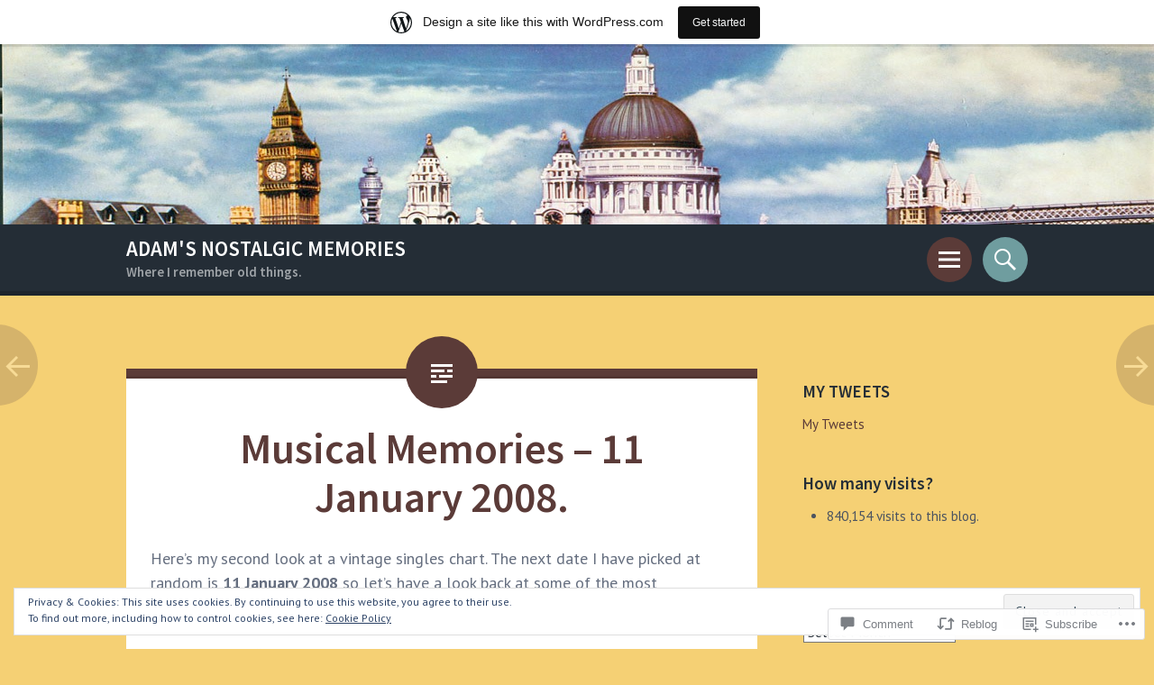

--- FILE ---
content_type: text/html; charset=UTF-8
request_url: https://adamnostalgia.wordpress.com/2015/09/30/musical-memories-11-january-2008/
body_size: 30640
content:
<!DOCTYPE html>
<html lang="en">
<head>
<meta charset="UTF-8">
<meta name="viewport" content="width=device-width, initial-scale=1">
<link rel="profile" href="http://gmpg.org/xfn/11">
<link rel="pingback" href="https://adamnostalgia.wordpress.com/xmlrpc.php">

<title>Musical Memories &#8211; 11 January 2008. &#8211; ADAM&#039;S NOSTALGIC MEMORIES</title>
<script type="text/javascript">
  WebFontConfig = {"google":{"families":["Source+Sans+Pro:600:latin,latin-ext","PT+Sans:r,i,b,bi:latin,latin-ext"]},"api_url":"https:\/\/fonts-api.wp.com\/css"};
  (function() {
    var wf = document.createElement('script');
    wf.src = '/wp-content/plugins/custom-fonts/js/webfont.js';
    wf.type = 'text/javascript';
    wf.async = 'true';
    var s = document.getElementsByTagName('script')[0];
    s.parentNode.insertBefore(wf, s);
	})();
</script><style id="jetpack-custom-fonts-css">.wf-active body{font-family:"PT Sans",sans-serif}.wf-active button, .wf-active input, .wf-active select, .wf-active textarea{font-family:"PT Sans",sans-serif}.wf-active h1{font-family:"Source Sans Pro",sans-serif;font-style:normal;font-weight:600}.wf-active .site-title{font-style:normal;font-weight:600}.wf-active .site-description{font-family:"Source Sans Pro",sans-serif;font-style:normal;font-weight:600}.wf-active h2{font-family:"Source Sans Pro",sans-serif;font-style:normal;font-weight:600}.wf-active h3{font-family:"Source Sans Pro",sans-serif;font-style:normal;font-weight:600}.wf-active h4{font-family:"Source Sans Pro",sans-serif;font-style:normal;font-weight:600}.wf-active h5{font-family:"Source Sans Pro",sans-serif;font-style:normal;font-weight:600}.wf-active h6{font-family:"Source Sans Pro",sans-serif;font-style:normal;font-weight:600}.wf-active h1{font-style:normal;font-weight:600}.wf-active h2{font-style:normal;font-weight:600}.wf-active h3{font-style:normal;font-weight:600}.wf-active h4{font-style:normal;font-weight:600}.wf-active h5{font-style:normal;font-weight:600}.wf-active h6{font-style:normal;font-weight:600}.wf-active blockquote{font-family:"Source Sans Pro",sans-serif;font-style:normal;font-weight:600}.wf-active blockquote blockquote{font-style:normal;font-weight:600}</style>
<meta name='robots' content='max-image-preview:large' />
<link rel='dns-prefetch' href='//s0.wp.com' />
<link rel='dns-prefetch' href='//widgets.wp.com' />
<link rel='dns-prefetch' href='//wordpress.com' />
<link rel='dns-prefetch' href='//fonts-api.wp.com' />
<link rel='dns-prefetch' href='//af.pubmine.com' />
<link rel="alternate" type="application/rss+xml" title="ADAM&#039;S NOSTALGIC MEMORIES &raquo; Feed" href="https://adamnostalgia.wordpress.com/feed/" />
<link rel="alternate" type="application/rss+xml" title="ADAM&#039;S NOSTALGIC MEMORIES &raquo; Comments Feed" href="https://adamnostalgia.wordpress.com/comments/feed/" />
<link rel="alternate" type="application/rss+xml" title="ADAM&#039;S NOSTALGIC MEMORIES &raquo; Musical Memories &#8211; 11 January&nbsp;2008. Comments Feed" href="https://adamnostalgia.wordpress.com/2015/09/30/musical-memories-11-january-2008/feed/" />
	<script type="text/javascript">
		/* <![CDATA[ */
		function addLoadEvent(func) {
			var oldonload = window.onload;
			if (typeof window.onload != 'function') {
				window.onload = func;
			} else {
				window.onload = function () {
					oldonload();
					func();
				}
			}
		}
		/* ]]> */
	</script>
	<link crossorigin='anonymous' rel='stylesheet' id='all-css-0-1' href='/_static/??-eJxtjEsOwjAMRC9EMBUoiAXiLG6wojTOR7WjiNuTdoGEYDkz7w30alzJSlkhNVO5+ZAFenh6UgFqYy0xkGHsoJQqo5KA6Ivp6EQO8P+AQxzYQlrRRbOnH3zm4j9CwjWShuzNjCsM9LvZ5Ee6T1c72cvpZs/LG8VZRLg=&cssminify=yes' type='text/css' media='all' />
<style id='wp-emoji-styles-inline-css'>

	img.wp-smiley, img.emoji {
		display: inline !important;
		border: none !important;
		box-shadow: none !important;
		height: 1em !important;
		width: 1em !important;
		margin: 0 0.07em !important;
		vertical-align: -0.1em !important;
		background: none !important;
		padding: 0 !important;
	}
/*# sourceURL=wp-emoji-styles-inline-css */
</style>
<link crossorigin='anonymous' rel='stylesheet' id='all-css-2-1' href='/wp-content/plugins/gutenberg-core/v22.2.0/build/styles/block-library/style.css?m=1764855221i&cssminify=yes' type='text/css' media='all' />
<style id='wp-block-library-inline-css'>
.has-text-align-justify {
	text-align:justify;
}
.has-text-align-justify{text-align:justify;}

/*# sourceURL=wp-block-library-inline-css */
</style><style id='global-styles-inline-css'>
:root{--wp--preset--aspect-ratio--square: 1;--wp--preset--aspect-ratio--4-3: 4/3;--wp--preset--aspect-ratio--3-4: 3/4;--wp--preset--aspect-ratio--3-2: 3/2;--wp--preset--aspect-ratio--2-3: 2/3;--wp--preset--aspect-ratio--16-9: 16/9;--wp--preset--aspect-ratio--9-16: 9/16;--wp--preset--color--black: #000000;--wp--preset--color--cyan-bluish-gray: #abb8c3;--wp--preset--color--white: #ffffff;--wp--preset--color--pale-pink: #f78da7;--wp--preset--color--vivid-red: #cf2e2e;--wp--preset--color--luminous-vivid-orange: #ff6900;--wp--preset--color--luminous-vivid-amber: #fcb900;--wp--preset--color--light-green-cyan: #7bdcb5;--wp--preset--color--vivid-green-cyan: #00d084;--wp--preset--color--pale-cyan-blue: #8ed1fc;--wp--preset--color--vivid-cyan-blue: #0693e3;--wp--preset--color--vivid-purple: #9b51e0;--wp--preset--gradient--vivid-cyan-blue-to-vivid-purple: linear-gradient(135deg,rgb(6,147,227) 0%,rgb(155,81,224) 100%);--wp--preset--gradient--light-green-cyan-to-vivid-green-cyan: linear-gradient(135deg,rgb(122,220,180) 0%,rgb(0,208,130) 100%);--wp--preset--gradient--luminous-vivid-amber-to-luminous-vivid-orange: linear-gradient(135deg,rgb(252,185,0) 0%,rgb(255,105,0) 100%);--wp--preset--gradient--luminous-vivid-orange-to-vivid-red: linear-gradient(135deg,rgb(255,105,0) 0%,rgb(207,46,46) 100%);--wp--preset--gradient--very-light-gray-to-cyan-bluish-gray: linear-gradient(135deg,rgb(238,238,238) 0%,rgb(169,184,195) 100%);--wp--preset--gradient--cool-to-warm-spectrum: linear-gradient(135deg,rgb(74,234,220) 0%,rgb(151,120,209) 20%,rgb(207,42,186) 40%,rgb(238,44,130) 60%,rgb(251,105,98) 80%,rgb(254,248,76) 100%);--wp--preset--gradient--blush-light-purple: linear-gradient(135deg,rgb(255,206,236) 0%,rgb(152,150,240) 100%);--wp--preset--gradient--blush-bordeaux: linear-gradient(135deg,rgb(254,205,165) 0%,rgb(254,45,45) 50%,rgb(107,0,62) 100%);--wp--preset--gradient--luminous-dusk: linear-gradient(135deg,rgb(255,203,112) 0%,rgb(199,81,192) 50%,rgb(65,88,208) 100%);--wp--preset--gradient--pale-ocean: linear-gradient(135deg,rgb(255,245,203) 0%,rgb(182,227,212) 50%,rgb(51,167,181) 100%);--wp--preset--gradient--electric-grass: linear-gradient(135deg,rgb(202,248,128) 0%,rgb(113,206,126) 100%);--wp--preset--gradient--midnight: linear-gradient(135deg,rgb(2,3,129) 0%,rgb(40,116,252) 100%);--wp--preset--font-size--small: 13px;--wp--preset--font-size--medium: 20px;--wp--preset--font-size--large: 36px;--wp--preset--font-size--x-large: 42px;--wp--preset--font-family--albert-sans: 'Albert Sans', sans-serif;--wp--preset--font-family--alegreya: Alegreya, serif;--wp--preset--font-family--arvo: Arvo, serif;--wp--preset--font-family--bodoni-moda: 'Bodoni Moda', serif;--wp--preset--font-family--bricolage-grotesque: 'Bricolage Grotesque', sans-serif;--wp--preset--font-family--cabin: Cabin, sans-serif;--wp--preset--font-family--chivo: Chivo, sans-serif;--wp--preset--font-family--commissioner: Commissioner, sans-serif;--wp--preset--font-family--cormorant: Cormorant, serif;--wp--preset--font-family--courier-prime: 'Courier Prime', monospace;--wp--preset--font-family--crimson-pro: 'Crimson Pro', serif;--wp--preset--font-family--dm-mono: 'DM Mono', monospace;--wp--preset--font-family--dm-sans: 'DM Sans', sans-serif;--wp--preset--font-family--dm-serif-display: 'DM Serif Display', serif;--wp--preset--font-family--domine: Domine, serif;--wp--preset--font-family--eb-garamond: 'EB Garamond', serif;--wp--preset--font-family--epilogue: Epilogue, sans-serif;--wp--preset--font-family--fahkwang: Fahkwang, sans-serif;--wp--preset--font-family--figtree: Figtree, sans-serif;--wp--preset--font-family--fira-sans: 'Fira Sans', sans-serif;--wp--preset--font-family--fjalla-one: 'Fjalla One', sans-serif;--wp--preset--font-family--fraunces: Fraunces, serif;--wp--preset--font-family--gabarito: Gabarito, system-ui;--wp--preset--font-family--ibm-plex-mono: 'IBM Plex Mono', monospace;--wp--preset--font-family--ibm-plex-sans: 'IBM Plex Sans', sans-serif;--wp--preset--font-family--ibarra-real-nova: 'Ibarra Real Nova', serif;--wp--preset--font-family--instrument-serif: 'Instrument Serif', serif;--wp--preset--font-family--inter: Inter, sans-serif;--wp--preset--font-family--josefin-sans: 'Josefin Sans', sans-serif;--wp--preset--font-family--jost: Jost, sans-serif;--wp--preset--font-family--libre-baskerville: 'Libre Baskerville', serif;--wp--preset--font-family--libre-franklin: 'Libre Franklin', sans-serif;--wp--preset--font-family--literata: Literata, serif;--wp--preset--font-family--lora: Lora, serif;--wp--preset--font-family--merriweather: Merriweather, serif;--wp--preset--font-family--montserrat: Montserrat, sans-serif;--wp--preset--font-family--newsreader: Newsreader, serif;--wp--preset--font-family--noto-sans-mono: 'Noto Sans Mono', sans-serif;--wp--preset--font-family--nunito: Nunito, sans-serif;--wp--preset--font-family--open-sans: 'Open Sans', sans-serif;--wp--preset--font-family--overpass: Overpass, sans-serif;--wp--preset--font-family--pt-serif: 'PT Serif', serif;--wp--preset--font-family--petrona: Petrona, serif;--wp--preset--font-family--piazzolla: Piazzolla, serif;--wp--preset--font-family--playfair-display: 'Playfair Display', serif;--wp--preset--font-family--plus-jakarta-sans: 'Plus Jakarta Sans', sans-serif;--wp--preset--font-family--poppins: Poppins, sans-serif;--wp--preset--font-family--raleway: Raleway, sans-serif;--wp--preset--font-family--roboto: Roboto, sans-serif;--wp--preset--font-family--roboto-slab: 'Roboto Slab', serif;--wp--preset--font-family--rubik: Rubik, sans-serif;--wp--preset--font-family--rufina: Rufina, serif;--wp--preset--font-family--sora: Sora, sans-serif;--wp--preset--font-family--source-sans-3: 'Source Sans 3', sans-serif;--wp--preset--font-family--source-serif-4: 'Source Serif 4', serif;--wp--preset--font-family--space-mono: 'Space Mono', monospace;--wp--preset--font-family--syne: Syne, sans-serif;--wp--preset--font-family--texturina: Texturina, serif;--wp--preset--font-family--urbanist: Urbanist, sans-serif;--wp--preset--font-family--work-sans: 'Work Sans', sans-serif;--wp--preset--spacing--20: 0.44rem;--wp--preset--spacing--30: 0.67rem;--wp--preset--spacing--40: 1rem;--wp--preset--spacing--50: 1.5rem;--wp--preset--spacing--60: 2.25rem;--wp--preset--spacing--70: 3.38rem;--wp--preset--spacing--80: 5.06rem;--wp--preset--shadow--natural: 6px 6px 9px rgba(0, 0, 0, 0.2);--wp--preset--shadow--deep: 12px 12px 50px rgba(0, 0, 0, 0.4);--wp--preset--shadow--sharp: 6px 6px 0px rgba(0, 0, 0, 0.2);--wp--preset--shadow--outlined: 6px 6px 0px -3px rgb(255, 255, 255), 6px 6px rgb(0, 0, 0);--wp--preset--shadow--crisp: 6px 6px 0px rgb(0, 0, 0);}:where(.is-layout-flex){gap: 0.5em;}:where(.is-layout-grid){gap: 0.5em;}body .is-layout-flex{display: flex;}.is-layout-flex{flex-wrap: wrap;align-items: center;}.is-layout-flex > :is(*, div){margin: 0;}body .is-layout-grid{display: grid;}.is-layout-grid > :is(*, div){margin: 0;}:where(.wp-block-columns.is-layout-flex){gap: 2em;}:where(.wp-block-columns.is-layout-grid){gap: 2em;}:where(.wp-block-post-template.is-layout-flex){gap: 1.25em;}:where(.wp-block-post-template.is-layout-grid){gap: 1.25em;}.has-black-color{color: var(--wp--preset--color--black) !important;}.has-cyan-bluish-gray-color{color: var(--wp--preset--color--cyan-bluish-gray) !important;}.has-white-color{color: var(--wp--preset--color--white) !important;}.has-pale-pink-color{color: var(--wp--preset--color--pale-pink) !important;}.has-vivid-red-color{color: var(--wp--preset--color--vivid-red) !important;}.has-luminous-vivid-orange-color{color: var(--wp--preset--color--luminous-vivid-orange) !important;}.has-luminous-vivid-amber-color{color: var(--wp--preset--color--luminous-vivid-amber) !important;}.has-light-green-cyan-color{color: var(--wp--preset--color--light-green-cyan) !important;}.has-vivid-green-cyan-color{color: var(--wp--preset--color--vivid-green-cyan) !important;}.has-pale-cyan-blue-color{color: var(--wp--preset--color--pale-cyan-blue) !important;}.has-vivid-cyan-blue-color{color: var(--wp--preset--color--vivid-cyan-blue) !important;}.has-vivid-purple-color{color: var(--wp--preset--color--vivid-purple) !important;}.has-black-background-color{background-color: var(--wp--preset--color--black) !important;}.has-cyan-bluish-gray-background-color{background-color: var(--wp--preset--color--cyan-bluish-gray) !important;}.has-white-background-color{background-color: var(--wp--preset--color--white) !important;}.has-pale-pink-background-color{background-color: var(--wp--preset--color--pale-pink) !important;}.has-vivid-red-background-color{background-color: var(--wp--preset--color--vivid-red) !important;}.has-luminous-vivid-orange-background-color{background-color: var(--wp--preset--color--luminous-vivid-orange) !important;}.has-luminous-vivid-amber-background-color{background-color: var(--wp--preset--color--luminous-vivid-amber) !important;}.has-light-green-cyan-background-color{background-color: var(--wp--preset--color--light-green-cyan) !important;}.has-vivid-green-cyan-background-color{background-color: var(--wp--preset--color--vivid-green-cyan) !important;}.has-pale-cyan-blue-background-color{background-color: var(--wp--preset--color--pale-cyan-blue) !important;}.has-vivid-cyan-blue-background-color{background-color: var(--wp--preset--color--vivid-cyan-blue) !important;}.has-vivid-purple-background-color{background-color: var(--wp--preset--color--vivid-purple) !important;}.has-black-border-color{border-color: var(--wp--preset--color--black) !important;}.has-cyan-bluish-gray-border-color{border-color: var(--wp--preset--color--cyan-bluish-gray) !important;}.has-white-border-color{border-color: var(--wp--preset--color--white) !important;}.has-pale-pink-border-color{border-color: var(--wp--preset--color--pale-pink) !important;}.has-vivid-red-border-color{border-color: var(--wp--preset--color--vivid-red) !important;}.has-luminous-vivid-orange-border-color{border-color: var(--wp--preset--color--luminous-vivid-orange) !important;}.has-luminous-vivid-amber-border-color{border-color: var(--wp--preset--color--luminous-vivid-amber) !important;}.has-light-green-cyan-border-color{border-color: var(--wp--preset--color--light-green-cyan) !important;}.has-vivid-green-cyan-border-color{border-color: var(--wp--preset--color--vivid-green-cyan) !important;}.has-pale-cyan-blue-border-color{border-color: var(--wp--preset--color--pale-cyan-blue) !important;}.has-vivid-cyan-blue-border-color{border-color: var(--wp--preset--color--vivid-cyan-blue) !important;}.has-vivid-purple-border-color{border-color: var(--wp--preset--color--vivid-purple) !important;}.has-vivid-cyan-blue-to-vivid-purple-gradient-background{background: var(--wp--preset--gradient--vivid-cyan-blue-to-vivid-purple) !important;}.has-light-green-cyan-to-vivid-green-cyan-gradient-background{background: var(--wp--preset--gradient--light-green-cyan-to-vivid-green-cyan) !important;}.has-luminous-vivid-amber-to-luminous-vivid-orange-gradient-background{background: var(--wp--preset--gradient--luminous-vivid-amber-to-luminous-vivid-orange) !important;}.has-luminous-vivid-orange-to-vivid-red-gradient-background{background: var(--wp--preset--gradient--luminous-vivid-orange-to-vivid-red) !important;}.has-very-light-gray-to-cyan-bluish-gray-gradient-background{background: var(--wp--preset--gradient--very-light-gray-to-cyan-bluish-gray) !important;}.has-cool-to-warm-spectrum-gradient-background{background: var(--wp--preset--gradient--cool-to-warm-spectrum) !important;}.has-blush-light-purple-gradient-background{background: var(--wp--preset--gradient--blush-light-purple) !important;}.has-blush-bordeaux-gradient-background{background: var(--wp--preset--gradient--blush-bordeaux) !important;}.has-luminous-dusk-gradient-background{background: var(--wp--preset--gradient--luminous-dusk) !important;}.has-pale-ocean-gradient-background{background: var(--wp--preset--gradient--pale-ocean) !important;}.has-electric-grass-gradient-background{background: var(--wp--preset--gradient--electric-grass) !important;}.has-midnight-gradient-background{background: var(--wp--preset--gradient--midnight) !important;}.has-small-font-size{font-size: var(--wp--preset--font-size--small) !important;}.has-medium-font-size{font-size: var(--wp--preset--font-size--medium) !important;}.has-large-font-size{font-size: var(--wp--preset--font-size--large) !important;}.has-x-large-font-size{font-size: var(--wp--preset--font-size--x-large) !important;}.has-albert-sans-font-family{font-family: var(--wp--preset--font-family--albert-sans) !important;}.has-alegreya-font-family{font-family: var(--wp--preset--font-family--alegreya) !important;}.has-arvo-font-family{font-family: var(--wp--preset--font-family--arvo) !important;}.has-bodoni-moda-font-family{font-family: var(--wp--preset--font-family--bodoni-moda) !important;}.has-bricolage-grotesque-font-family{font-family: var(--wp--preset--font-family--bricolage-grotesque) !important;}.has-cabin-font-family{font-family: var(--wp--preset--font-family--cabin) !important;}.has-chivo-font-family{font-family: var(--wp--preset--font-family--chivo) !important;}.has-commissioner-font-family{font-family: var(--wp--preset--font-family--commissioner) !important;}.has-cormorant-font-family{font-family: var(--wp--preset--font-family--cormorant) !important;}.has-courier-prime-font-family{font-family: var(--wp--preset--font-family--courier-prime) !important;}.has-crimson-pro-font-family{font-family: var(--wp--preset--font-family--crimson-pro) !important;}.has-dm-mono-font-family{font-family: var(--wp--preset--font-family--dm-mono) !important;}.has-dm-sans-font-family{font-family: var(--wp--preset--font-family--dm-sans) !important;}.has-dm-serif-display-font-family{font-family: var(--wp--preset--font-family--dm-serif-display) !important;}.has-domine-font-family{font-family: var(--wp--preset--font-family--domine) !important;}.has-eb-garamond-font-family{font-family: var(--wp--preset--font-family--eb-garamond) !important;}.has-epilogue-font-family{font-family: var(--wp--preset--font-family--epilogue) !important;}.has-fahkwang-font-family{font-family: var(--wp--preset--font-family--fahkwang) !important;}.has-figtree-font-family{font-family: var(--wp--preset--font-family--figtree) !important;}.has-fira-sans-font-family{font-family: var(--wp--preset--font-family--fira-sans) !important;}.has-fjalla-one-font-family{font-family: var(--wp--preset--font-family--fjalla-one) !important;}.has-fraunces-font-family{font-family: var(--wp--preset--font-family--fraunces) !important;}.has-gabarito-font-family{font-family: var(--wp--preset--font-family--gabarito) !important;}.has-ibm-plex-mono-font-family{font-family: var(--wp--preset--font-family--ibm-plex-mono) !important;}.has-ibm-plex-sans-font-family{font-family: var(--wp--preset--font-family--ibm-plex-sans) !important;}.has-ibarra-real-nova-font-family{font-family: var(--wp--preset--font-family--ibarra-real-nova) !important;}.has-instrument-serif-font-family{font-family: var(--wp--preset--font-family--instrument-serif) !important;}.has-inter-font-family{font-family: var(--wp--preset--font-family--inter) !important;}.has-josefin-sans-font-family{font-family: var(--wp--preset--font-family--josefin-sans) !important;}.has-jost-font-family{font-family: var(--wp--preset--font-family--jost) !important;}.has-libre-baskerville-font-family{font-family: var(--wp--preset--font-family--libre-baskerville) !important;}.has-libre-franklin-font-family{font-family: var(--wp--preset--font-family--libre-franklin) !important;}.has-literata-font-family{font-family: var(--wp--preset--font-family--literata) !important;}.has-lora-font-family{font-family: var(--wp--preset--font-family--lora) !important;}.has-merriweather-font-family{font-family: var(--wp--preset--font-family--merriweather) !important;}.has-montserrat-font-family{font-family: var(--wp--preset--font-family--montserrat) !important;}.has-newsreader-font-family{font-family: var(--wp--preset--font-family--newsreader) !important;}.has-noto-sans-mono-font-family{font-family: var(--wp--preset--font-family--noto-sans-mono) !important;}.has-nunito-font-family{font-family: var(--wp--preset--font-family--nunito) !important;}.has-open-sans-font-family{font-family: var(--wp--preset--font-family--open-sans) !important;}.has-overpass-font-family{font-family: var(--wp--preset--font-family--overpass) !important;}.has-pt-serif-font-family{font-family: var(--wp--preset--font-family--pt-serif) !important;}.has-petrona-font-family{font-family: var(--wp--preset--font-family--petrona) !important;}.has-piazzolla-font-family{font-family: var(--wp--preset--font-family--piazzolla) !important;}.has-playfair-display-font-family{font-family: var(--wp--preset--font-family--playfair-display) !important;}.has-plus-jakarta-sans-font-family{font-family: var(--wp--preset--font-family--plus-jakarta-sans) !important;}.has-poppins-font-family{font-family: var(--wp--preset--font-family--poppins) !important;}.has-raleway-font-family{font-family: var(--wp--preset--font-family--raleway) !important;}.has-roboto-font-family{font-family: var(--wp--preset--font-family--roboto) !important;}.has-roboto-slab-font-family{font-family: var(--wp--preset--font-family--roboto-slab) !important;}.has-rubik-font-family{font-family: var(--wp--preset--font-family--rubik) !important;}.has-rufina-font-family{font-family: var(--wp--preset--font-family--rufina) !important;}.has-sora-font-family{font-family: var(--wp--preset--font-family--sora) !important;}.has-source-sans-3-font-family{font-family: var(--wp--preset--font-family--source-sans-3) !important;}.has-source-serif-4-font-family{font-family: var(--wp--preset--font-family--source-serif-4) !important;}.has-space-mono-font-family{font-family: var(--wp--preset--font-family--space-mono) !important;}.has-syne-font-family{font-family: var(--wp--preset--font-family--syne) !important;}.has-texturina-font-family{font-family: var(--wp--preset--font-family--texturina) !important;}.has-urbanist-font-family{font-family: var(--wp--preset--font-family--urbanist) !important;}.has-work-sans-font-family{font-family: var(--wp--preset--font-family--work-sans) !important;}
/*# sourceURL=global-styles-inline-css */
</style>

<style id='classic-theme-styles-inline-css'>
/*! This file is auto-generated */
.wp-block-button__link{color:#fff;background-color:#32373c;border-radius:9999px;box-shadow:none;text-decoration:none;padding:calc(.667em + 2px) calc(1.333em + 2px);font-size:1.125em}.wp-block-file__button{background:#32373c;color:#fff;text-decoration:none}
/*# sourceURL=/wp-includes/css/classic-themes.min.css */
</style>
<link crossorigin='anonymous' rel='stylesheet' id='all-css-4-1' href='/_static/??-eJx9jksOwjAMRC9EsEAtnwXiKCgfC1LqJIqd9vq4qtgAYmPJM/PsgbkYn5NgEqBmytjuMTH4XFF1KlZAE4QhWhyRNLb1zBv4jc1FGeNcqchsdFJsZOShIP/jBpRi/dOotJ5YDeCW3t5twhRyBdskkxWJ/osCrh5ci2OACavTzyoulflzX7pc6bI7Hk777tx1/fACNXxjkA==&cssminify=yes' type='text/css' media='all' />
<link rel='stylesheet' id='verbum-gutenberg-css-css' href='https://widgets.wp.com/verbum-block-editor/block-editor.css?ver=1738686361' media='all' />
<link crossorigin='anonymous' rel='stylesheet' id='all-css-6-1' href='/_static/??/wp-content/mu-plugins/comment-likes/css/comment-likes.css,/i/noticons/noticons.css,/wp-content/themes/pub/sorbet/style.css?m=1741693343j&cssminify=yes' type='text/css' media='all' />
<link rel='stylesheet' id='sorbet-fonts-css' href='https://fonts-api.wp.com/css?family=Source+Sans+Pro%3A300%2C400%2C700%2C300italic%2C400italic%2C700italic%7CPT+Serif%3A400%2C700%2C400italic%2C700italic&#038;subset=latin%2Clatin-ext' media='all' />
<link crossorigin='anonymous' rel='stylesheet' id='all-css-8-1' href='/_static/??-eJx9jksKAjEQRC9kbPyMgwvxKJKENmZMukO6w+DtjeBiRHFXD+oVBXMxnkmRFHIzJbUQSWBCLdbf3wzSCC6RPAQkrLEL8juuvcgKFpt6w4wCpTkQrg4VRB8JzVw856/24kFFlzj0GKC3FvhPCsgmsbcamT7AXJON9aWe82kzDrvteDzsh+kJvTJfeA==&cssminify=yes' type='text/css' media='all' />
<link crossorigin='anonymous' rel='stylesheet' id='print-css-9-1' href='/wp-content/mu-plugins/global-print/global-print.css?m=1465851035i&cssminify=yes' type='text/css' media='print' />
<style id='jetpack-global-styles-frontend-style-inline-css'>
:root { --font-headings: unset; --font-base: unset; --font-headings-default: -apple-system,BlinkMacSystemFont,"Segoe UI",Roboto,Oxygen-Sans,Ubuntu,Cantarell,"Helvetica Neue",sans-serif; --font-base-default: -apple-system,BlinkMacSystemFont,"Segoe UI",Roboto,Oxygen-Sans,Ubuntu,Cantarell,"Helvetica Neue",sans-serif;}
/*# sourceURL=jetpack-global-styles-frontend-style-inline-css */
</style>
<link crossorigin='anonymous' rel='stylesheet' id='all-css-12-1' href='/_static/??-eJyNjcsKAjEMRX/IGtQZBxfip0hMS9sxTYppGfx7H7gRN+7ugcs5sFRHKi1Ig9Jd5R6zGMyhVaTrh8G6QFHfORhYwlvw6P39PbPENZmt4G/ROQuBKWVkxxrVvuBH1lIoz2waILJekF+HUzlupnG3nQ77YZwfuRJIaQ==&cssminify=yes' type='text/css' media='all' />
<script type="text/javascript" id="wpcom-actionbar-placeholder-js-extra">
/* <![CDATA[ */
var actionbardata = {"siteID":"82244907","postID":"2183","siteURL":"https://adamnostalgia.wordpress.com","xhrURL":"https://adamnostalgia.wordpress.com/wp-admin/admin-ajax.php","nonce":"199f90c4eb","isLoggedIn":"","statusMessage":"","subsEmailDefault":"instantly","proxyScriptUrl":"https://s0.wp.com/wp-content/js/wpcom-proxy-request.js?m=1513050504i&amp;ver=20211021","shortlink":"https://wp.me/p5z5EL-zd","i18n":{"followedText":"New posts from this site will now appear in your \u003Ca href=\"https://wordpress.com/reader\"\u003EReader\u003C/a\u003E","foldBar":"Collapse this bar","unfoldBar":"Expand this bar","shortLinkCopied":"Shortlink copied to clipboard."}};
//# sourceURL=wpcom-actionbar-placeholder-js-extra
/* ]]> */
</script>
<script type="text/javascript" id="jetpack-mu-wpcom-settings-js-before">
/* <![CDATA[ */
var JETPACK_MU_WPCOM_SETTINGS = {"assetsUrl":"https://s0.wp.com/wp-content/mu-plugins/jetpack-mu-wpcom-plugin/sun/jetpack_vendor/automattic/jetpack-mu-wpcom/src/build/"};
//# sourceURL=jetpack-mu-wpcom-settings-js-before
/* ]]> */
</script>
<script crossorigin='anonymous' type='text/javascript'  src='/_static/??-eJyFjcsOwiAQRX/I6dSa+lgYvwWBEAgMOAPW/n3bqIk7V2dxT87FqYDOVC1VDIIcKxTOr7kLssN186RjM1a2MTya5fmDLnn6K0HyjlW1v/L37R6zgxKb8yQ4ZTbKCOioRN4hnQo+hw1AmcCZwmvilq7709CPh/54voQFmNpFWg=='></script>
<script type="text/javascript" id="rlt-proxy-js-after">
/* <![CDATA[ */
	rltInitialize( {"token":null,"iframeOrigins":["https:\/\/widgets.wp.com"]} );
//# sourceURL=rlt-proxy-js-after
/* ]]> */
</script>
<link rel="EditURI" type="application/rsd+xml" title="RSD" href="https://adamnostalgia.wordpress.com/xmlrpc.php?rsd" />
<meta name="generator" content="WordPress.com" />
<link rel="canonical" href="https://adamnostalgia.wordpress.com/2015/09/30/musical-memories-11-january-2008/" />
<link rel='shortlink' href='https://wp.me/p5z5EL-zd' />
<link rel="alternate" type="application/json+oembed" href="https://public-api.wordpress.com/oembed/?format=json&amp;url=https%3A%2F%2Fadamnostalgia.wordpress.com%2F2015%2F09%2F30%2Fmusical-memories-11-january-2008%2F&amp;for=wpcom-auto-discovery" /><link rel="alternate" type="application/xml+oembed" href="https://public-api.wordpress.com/oembed/?format=xml&amp;url=https%3A%2F%2Fadamnostalgia.wordpress.com%2F2015%2F09%2F30%2Fmusical-memories-11-january-2008%2F&amp;for=wpcom-auto-discovery" />
<!-- Jetpack Open Graph Tags -->
<meta property="og:type" content="article" />
<meta property="og:title" content="Musical Memories &#8211; 11 January 2008." />
<meta property="og:url" content="https://adamnostalgia.wordpress.com/2015/09/30/musical-memories-11-january-2008/" />
<meta property="og:description" content="Here&#8217;s my second look at a vintage singles chart. The next date I have picked at random is 11 January 2008 so let&#8217;s have a look back at some of the most memorable singles that were in t…" />
<meta property="article:published_time" content="2015-09-30T18:11:52+00:00" />
<meta property="article:modified_time" content="2015-09-30T18:11:52+00:00" />
<meta property="og:site_name" content="ADAM&#039;S NOSTALGIC MEMORIES" />
<meta property="og:image" content="https://adamnostalgia.wordpress.com/wp-content/uploads/2015/09/22141-raw.jpg" />
<meta property="og:image:width" content="444" />
<meta property="og:image:height" content="444" />
<meta property="og:image:alt" content="22141-raw" />
<meta property="og:locale" content="en_US" />
<meta property="fb:app_id" content="249643311490" />
<meta property="article:publisher" content="https://www.facebook.com/WordPresscom" />
<meta name="twitter:creator" content="@AdamNostalgia" />
<meta name="twitter:site" content="@AdamNostalgia" />
<meta name="twitter:text:title" content="Musical Memories &#8211; 11 January&nbsp;2008." />
<meta name="twitter:image" content="https://adamnostalgia.wordpress.com/wp-content/uploads/2015/09/22141-raw.jpg?w=640" />
<meta name="twitter:image:alt" content="22141-raw" />
<meta name="twitter:card" content="summary_large_image" />

<!-- End Jetpack Open Graph Tags -->
<link rel='openid.server' href='https://adamnostalgia.wordpress.com/?openidserver=1' />
<link rel='openid.delegate' href='https://adamnostalgia.wordpress.com/' />
<link rel="search" type="application/opensearchdescription+xml" href="https://adamnostalgia.wordpress.com/osd.xml" title="ADAM&#039;S NOSTALGIC MEMORIES" />
<link rel="search" type="application/opensearchdescription+xml" href="https://s1.wp.com/opensearch.xml" title="WordPress.com" />
<meta name="theme-color" content="#f5d074" />
<style type="text/css">.recentcomments a{display:inline !important;padding:0 !important;margin:0 !important;}</style>		<style type="text/css">
			.recentcomments a {
				display: inline !important;
				padding: 0 !important;
				margin: 0 !important;
			}

			table.recentcommentsavatartop img.avatar, table.recentcommentsavatarend img.avatar {
				border: 0px;
				margin: 0;
			}

			table.recentcommentsavatartop a, table.recentcommentsavatarend a {
				border: 0px !important;
				background-color: transparent !important;
			}

			td.recentcommentsavatarend, td.recentcommentsavatartop {
				padding: 0px 0px 1px 0px;
				margin: 0px;
			}

			td.recentcommentstextend {
				border: none !important;
				padding: 0px 0px 2px 10px;
			}

			.rtl td.recentcommentstextend {
				padding: 0px 10px 2px 0px;
			}

			td.recentcommentstexttop {
				border: none;
				padding: 0px 0px 0px 10px;
			}

			.rtl td.recentcommentstexttop {
				padding: 0px 10px 0px 0px;
			}
		</style>
		<meta name="description" content="Here&#039;s my second look at a vintage singles chart. The next date I have picked at random is 11 January 2008 so let&#039;s have a look back at some of the most memorable singles that were in the Top 100 in that week. 1 (non-mover) &quot;When You Believe&quot; - Leon Jackson. Oh dear, I have&hellip;" />
<style type="text/css" id="custom-background-css">
body.custom-background { background-color: #f5d074; }
</style>
	<script type="text/javascript">
/* <![CDATA[ */
var wa_client = {}; wa_client.cmd = []; wa_client.config = { 'blog_id': 82244907, 'blog_language': 'en', 'is_wordads': false, 'hosting_type': 0, 'afp_account_id': null, 'afp_host_id': 5038568878849053, 'theme': 'pub/sorbet', '_': { 'title': 'Advertisement', 'privacy_settings': 'Privacy Settings' }, 'formats': [ 'inline', 'belowpost', 'bottom_sticky', 'sidebar_sticky_right', 'sidebar', 'gutenberg_rectangle', 'gutenberg_leaderboard', 'gutenberg_mobile_leaderboard', 'gutenberg_skyscraper' ] };
/* ]]> */
</script>
		<script type="text/javascript">

			window.doNotSellCallback = function() {

				var linkElements = [
					'a[href="https://wordpress.com/?ref=footer_blog"]',
					'a[href="https://wordpress.com/?ref=footer_website"]',
					'a[href="https://wordpress.com/?ref=vertical_footer"]',
					'a[href^="https://wordpress.com/?ref=footer_segment_"]',
				].join(',');

				var dnsLink = document.createElement( 'a' );
				dnsLink.href = 'https://wordpress.com/advertising-program-optout/';
				dnsLink.classList.add( 'do-not-sell-link' );
				dnsLink.rel = 'nofollow';
				dnsLink.style.marginLeft = '0.5em';
				dnsLink.textContent = 'Do Not Sell or Share My Personal Information';

				var creditLinks = document.querySelectorAll( linkElements );

				if ( 0 === creditLinks.length ) {
					return false;
				}

				Array.prototype.forEach.call( creditLinks, function( el ) {
					el.insertAdjacentElement( 'afterend', dnsLink );
				});

				return true;
			};

		</script>
		<style type="text/css" id="custom-colors-css">	div#respond,
	.comment-respond:after {
		border: 0 none !important;
	}
body { color: #656E7F;}
#secondary .widget { color: #4D5460;}
.page-title,.comments-title { color: #4F5463;}
.entry-meta, .entry-meta a, .entry-meta a:visited, .entry-meta a:hover, .pingback .edit-link, .pingback .edit-link:visited, .pingback .edit-link:hover, .trackback .edit-link, .trackback .edit-link:visited, .trackback .edit-link:hover, #cancel-comment-reply-link, #cancel-comment-reply-link:visited, #cancel-comment-reply-link:hover, .reply, .reply:visited, .reply:hover { color: #9BA2AF;}
h1,h2,h3,h4,h5,h6 { color: #242D36;}
#secondary .widget h1,#secondary .widget h2,#secondary .widget h3,#secondary .widget h4,#secondary .widget h5,#secondary .widget h6,.widget-title { color: #242D36;}
#tertiary .widget { color: #FFFFFF;}
.main-navigation a, .main-navigation a:visited,.main-navigation a:hover { color: #FFFFFF;}
.main-navigation ul ul a,.main-navigation ul ul a:hover,.main-navigation ul ul a:visited { color: #FFFFFF;}
.main-navigation .current_page_item > a, .main-navigation .current-menu-item > a,.main-navigation .current_page_item > a:visited, .main-navigation .current-menu-item > a:visited { color: #FFFFFF;}
.main-navigation ul .current_page_item > a, .main-navigation ul .current-menu-item > a { color: #FFFFFF;}
.panel .widget-area,.panel .widget-area .widget a,.panel .widget-area .widget .widget-title { color: #FFFFFF;}
.site-title a, .site-title a:visited { color: #FFFFFF;}
.site-footer a, .site-footer a:visited, .site-footer a:hover { color: #FFFFFF;}
.hentry.format-video:before,.hentry.format-audio:before { color: #FFFFFF;}
.hentry.format-link:before,.toggles #search-toggle:before,.panel#search-toggle-nav { color: #FFFFFF;}
.toggles #menu-toggle:before,.hentry:before,.page-links a:hover span.active-link,.page-links span.active-link,.panel#sidebar-toggle-nav,.page-links a span.active-link,.toggles #sidebar-toggle:before,.hentry.format-gallery:before, .hentry.format-aside:before { color: #FFFFFF;}
.toggles #social-links-toggle:before,.panel#social-links-toggle-nav,.hentry.sticky:before, .hentry.format-image:before { color: #FFFFFF;}
body { background-color: #f5d074;}
#infinite-footer { background-color: #f5d074;}
.panel#social-links-toggle-nav { background-color: #a2bec2;}
.toggles #social-links-toggle:before { background-color: #a2bec2;}
.panel#social-links-toggle-nav,.hentry.sticky:after, .hentry.format-image:after { border-color: #8FB1B6;}
.hentry.sticky, .hentry.format-image { border-color: #a2bec2;}
.social-links a:before { color: #9FBCC0;}
.hentry.sticky:before, .hentry.format-image:before { background-color: #a2bec2;}
.hentry.format-video:before,.hentry.format-audio:before { background-color: #755c51;}
.hentry.format-video,.hentry.format-audio { border-color: #755c51;}
.hentry.format-video:after,.hentry.format-audio:after { border-color: #665047;}
.comment-body,.comment-author .avatar-wrapper,.author-archives-header,.author-archives-img { border-color: #755c51;}
.comment-body:after,.author-info:after { border-color: #665047;}
.site-content [class*="post-navigation"] a:before { background-color: #755c51;}
.page-links a span.active-link,.toggles #sidebar-toggle:before,.hentry.format-gallery:before, .hentry.format-aside:before { background-color: #7B4F4B;}
.panel#sidebar-toggle-nav { background-color: #7B4F4B;}
.panel#sidebar-toggle-nav { border-color: #6E4743;}
.hentry.format-gallery, .hentry.format-aside { border-color: #7B4F4B;}
.hentry.format-gallery:after, .hentry.format-aside:after { border-color: #6E4743;}
.bypostauthor > .comment-body:after,.panel#menu-toggle-nav { border-color: #523532;}
.hentry { border-color: #5b3b38;}
.milestone-countdown, .milestone-message { border-color: #5b3b38;}
.panel#menu-toggle-nav { background-color: #5b3b38;}
.hentry:after { border-color: #523532;}
.bypostauthor > .comment-body { border-color: #5b3b38;}
.bypostauthor > .comment-body .comment-author:first-of-type .avatar-wrapper { border-color: #5b3b38;}
.toggles #menu-toggle:before,.hentry:before,.page-links a:hover span.active-link,.page-links span.active-link { background-color: #5b3b38;}
.entry-title { color: #5B3B38;}
a, a:visited,.entry-title a, .entry-title a:visited { color: #5B3B38;}
a:hover, a:focus, a:active { color: #5B3B38;}
#secondary .widget a { color: #5B3B38;}
.comment-navigation a,.comment-navigation a:visited,.comment-navigation a:hover,.comment-navigation a:active,.comment-navigation a:focus { color: #5B3B38;}
.hentry.format-link { border-color: #6f9d9f;}
.hentry.format-link:before,.toggles #search-toggle:before { background-color: #6f9d9f;}
.hentry.format-link:after { border-color: #669699;}
.panel#search-toggle-nav { background-color: #6f9d9f;}
.panel#search-toggle-nav { border-color: #669699;}
</style>
<link rel="icon" href="https://adamnostalgia.wordpress.com/wp-content/uploads/2018/08/cropped-thames10.jpg?w=32" sizes="32x32" />
<link rel="icon" href="https://adamnostalgia.wordpress.com/wp-content/uploads/2018/08/cropped-thames10.jpg?w=192" sizes="192x192" />
<link rel="apple-touch-icon" href="https://adamnostalgia.wordpress.com/wp-content/uploads/2018/08/cropped-thames10.jpg?w=180" />
<meta name="msapplication-TileImage" content="https://adamnostalgia.wordpress.com/wp-content/uploads/2018/08/cropped-thames10.jpg?w=270" />
<script type="text/javascript">
	window.google_analytics_uacct = "UA-52447-2";
</script>

<script type="text/javascript">
	var _gaq = _gaq || [];
	_gaq.push(['_setAccount', 'UA-52447-2']);
	_gaq.push(['_gat._anonymizeIp']);
	_gaq.push(['_setDomainName', 'wordpress.com']);
	_gaq.push(['_initData']);
	_gaq.push(['_trackPageview']);

	(function() {
		var ga = document.createElement('script'); ga.type = 'text/javascript'; ga.async = true;
		ga.src = ('https:' == document.location.protocol ? 'https://ssl' : 'http://www') + '.google-analytics.com/ga.js';
		(document.getElementsByTagName('head')[0] || document.getElementsByTagName('body')[0]).appendChild(ga);
	})();
</script>
<link crossorigin='anonymous' rel='stylesheet' id='all-css-0-3' href='/_static/??-eJyNjM0KgzAQBl9I/ag/lR6KjyK6LhJNNsHN4uuXQuvZ4wzD4EwlRcksGcHK5G11otg4p4n2H0NNMDohzD7SrtDTJT4qUi1wexDiYp4VNB3RlP3V/MX3N4T3o++aun892277AK5vOq4=&cssminify=yes' type='text/css' media='all' />
</head>

<body class="wp-singular post-template-default single single-post postid-2183 single-format-standard custom-background wp-theme-pubsorbet customizer-styles-applied right-sidebar jetpack-reblog-enabled has-marketing-bar has-marketing-bar-theme-sorbet">
<div id="page" class="hfeed site">
		<header id="masthead" class="site-header" role="banner">
				<a href="https://adamnostalgia.wordpress.com/" rel="home">
			<img src="https://adamnostalgia.wordpress.com/wp-content/uploads/2015/01/cropped-thamesnotext.jpg" width="1280" height="266" alt="">
		</a>
				<div class="site-header-wrapper">
			<div class="site-branding">
				<h1 class="site-title"><a href="https://adamnostalgia.wordpress.com/" rel="home">ADAM&#039;S NOSTALGIC MEMORIES</a></h1>
				<h2 class="site-description">Where I remember old things.</h2>
			</div>

			<div class="toggles">
				<div id="menu-toggle" class="toggle" title="Menu"><span class="screen-reader-text">Menu</span></div>
												<div id="search-toggle" class="toggle" title="Search"><span class="screen-reader-text">Search</span></div>
			</div>
		</div>
	</header><!-- #masthead -->
	<div id="menu-toggle-nav" class="panel">
		<nav id="site-navigation" class="main-navigation" role="navigation">
			<a class="skip-link screen-reader-text" href="#content">Skip to content</a>

			<div class="menu"><ul>
<li ><a href="https://adamnostalgia.wordpress.com/">Home</a></li><li class="page_item page-item-1"><a href="https://adamnostalgia.wordpress.com/about/">About</a></li>
</ul></div>
		</nav><!-- #site-navigation -->
	</div>
			<div id="search-toggle-nav" class="panel">
		<div class="search-wrapper">
			<form role="search" method="get" class="search-form" action="https://adamnostalgia.wordpress.com/">
	<label>
		<span class="screen-reader-text">Search for:</span>
		<input type="search" class="search-field" placeholder="Search &hellip;" value="" name="s">
	</label>
	<input type="submit" class="search-submit" value="Search">
</form>
		</div>
	</div>
	<div id="content" class="site-content">

	<div id="primary" class="content-area">
		<main id="main" class="site-main" role="main">

		
			
<article id="post-2183" class="post-2183 post type-post status-publish format-standard hentry category-uncategorized tag-18856 tag-music tag-singles-chart">
	<header class="entry-header">
				<h1 class="entry-title">Musical Memories &#8211; 11 January&nbsp;2008.</h1>	</header><!-- .entry-header -->

	<div class="entry-content">
		<p>Here&#8217;s my second look at a vintage singles chart. The next date I have picked at random is <strong>11 January 2008</strong> so let&#8217;s have a look back at some of the most memorable singles that were in the Top 100 in that week.</p>
<p><strong>1 (non-mover) &#8220;When You Believe&#8221; &#8211; Leon Jackson.</strong> Oh dear, I have picked another rotten chart-topper with this chart here. It&#8217;s some guy who won <em>The X Factor</em>. Did he even have another hit? One day on here I shall have to bring you a list of some of my favourite UK number one singles from over the years. It probably won&#8217;t surprise you to learn that this isn&#8217;t going to be one of them.</p>
<p><strong>7 (non-mover) &#8220;Call The Shots&#8221; &#8211; Girls Aloud.</strong> It&#8217;s time for me to admit something, I&#8217;m not a big fan of girl bands, but I like a lot of the singles by Girls Aloud. I never watched <em>Popstars: The Rivals</em>, the show on which Girls Aloud were formed, but I would have done if I knew that they would go on to make lots of terrific pop records. This isn&#8217;t my favourite song by them but I am still a big fan of it. They were very long-running as well, this song released five years into their career and was their 16th top ten hit. They are also at 51 in this week with &#8220;Theme To St. Trinian&#8217;s&#8221;. <a href="https://adamnostalgia.wordpress.com/wp-content/uploads/2015/09/22141-raw.jpg"><img data-attachment-id="2184" data-permalink="https://adamnostalgia.wordpress.com/2015/09/30/musical-memories-11-january-2008/22141-raw/" data-orig-file="https://adamnostalgia.wordpress.com/wp-content/uploads/2015/09/22141-raw.jpg" data-orig-size="444,444" data-comments-opened="1" data-image-meta="{&quot;aperture&quot;:&quot;0&quot;,&quot;credit&quot;:&quot;&quot;,&quot;camera&quot;:&quot;&quot;,&quot;caption&quot;:&quot;&quot;,&quot;created_timestamp&quot;:&quot;0&quot;,&quot;copyright&quot;:&quot;&quot;,&quot;focal_length&quot;:&quot;0&quot;,&quot;iso&quot;:&quot;0&quot;,&quot;shutter_speed&quot;:&quot;0&quot;,&quot;title&quot;:&quot;&quot;,&quot;orientation&quot;:&quot;0&quot;}" data-image-title="22141-raw" data-image-description="" data-image-caption="" data-medium-file="https://adamnostalgia.wordpress.com/wp-content/uploads/2015/09/22141-raw.jpg?w=300" data-large-file="https://adamnostalgia.wordpress.com/wp-content/uploads/2015/09/22141-raw.jpg?w=444" class="aligncenter size-full wp-image-2184" src="https://adamnostalgia.wordpress.com/wp-content/uploads/2015/09/22141-raw.jpg?w=646" alt="22141-raw"   srcset="https://adamnostalgia.wordpress.com/wp-content/uploads/2015/09/22141-raw.jpg 444w, https://adamnostalgia.wordpress.com/wp-content/uploads/2015/09/22141-raw.jpg?w=150&amp;h=150 150w, https://adamnostalgia.wordpress.com/wp-content/uploads/2015/09/22141-raw.jpg?w=300&amp;h=300 300w" sizes="(max-width: 444px) 100vw, 444px" /></a></p>
<p><strong>9 (down 1) &#8220;Heartbroken&#8221; &#8211; T2 featuring Jodie Aysha.</strong> This was another dance song that I liked at the time, but once again I don&#8217;t recall them having any other hits but I was pleased that this made the Top Ten.</p>
<p><strong>13 (down 1) &#8220;About You Now&#8221; &#8211; Sugababes.</strong> Along with Girls Aloud, Sugababes are one of the other girl bands that I&#8217;ve really liked, the only other one really being Mis-Teeq. It&#8217;s a surprise to think that their first hit single was 15 years ago now, and this was one of their six chart-toppers in late-2007. They were also at 16 in this week with &#8220;Change&#8221; but I prefer this one of the two. Also, ex-Sugababe Mutya&#8217;s single &#8220;B Boy Baby&#8221; is a new entry at an embarrassingly low 73 in this week. <a href="https://adamnostalgia.wordpress.com/wp-content/uploads/2015/09/22006-raw.jpg"><img data-attachment-id="2185" data-permalink="https://adamnostalgia.wordpress.com/2015/09/30/musical-memories-11-january-2008/22006-raw/" data-orig-file="https://adamnostalgia.wordpress.com/wp-content/uploads/2015/09/22006-raw.jpg" data-orig-size="444,370" data-comments-opened="1" data-image-meta="{&quot;aperture&quot;:&quot;0&quot;,&quot;credit&quot;:&quot;&quot;,&quot;camera&quot;:&quot;&quot;,&quot;caption&quot;:&quot;&quot;,&quot;created_timestamp&quot;:&quot;0&quot;,&quot;copyright&quot;:&quot;&quot;,&quot;focal_length&quot;:&quot;0&quot;,&quot;iso&quot;:&quot;0&quot;,&quot;shutter_speed&quot;:&quot;0&quot;,&quot;title&quot;:&quot;&quot;,&quot;orientation&quot;:&quot;0&quot;}" data-image-title="22006-raw" data-image-description="" data-image-caption="" data-medium-file="https://adamnostalgia.wordpress.com/wp-content/uploads/2015/09/22006-raw.jpg?w=300" data-large-file="https://adamnostalgia.wordpress.com/wp-content/uploads/2015/09/22006-raw.jpg?w=444" class="aligncenter size-full wp-image-2185" src="https://adamnostalgia.wordpress.com/wp-content/uploads/2015/09/22006-raw.jpg?w=646" alt="22006-raw"   srcset="https://adamnostalgia.wordpress.com/wp-content/uploads/2015/09/22006-raw.jpg 444w, https://adamnostalgia.wordpress.com/wp-content/uploads/2015/09/22006-raw.jpg?w=150&amp;h=125 150w, https://adamnostalgia.wordpress.com/wp-content/uploads/2015/09/22006-raw.jpg?w=300&amp;h=250 300w" sizes="(max-width: 444px) 100vw, 444px" /></a></p>
<p><strong>18 (non-mover) &#8220;Umbrella&#8221; &#8211; Rihanna featuring Jay-Z.</strong> The biggest hit single of the 2000s, spending longer at number one than any other song in that decade. Rihanna is also at 12 in this chart with &#8220;Don&#8217;t Stop The Music&#8221; at 29 with &#8220;Hate That I Love You&#8221;, and at 63 with &#8220;Shut Up And Drive&#8221;. Rihanna has had a huge amount of hits over the past decade and this is definitely up there with the best of them.</p>
<p><strong>25 (non-mover) &#8220;Worried About Ray&#8221; &#8211; The Hoosiers.</strong> I did like this group, they had some good singles, and the equally great follow-up &#8220;Goodbye Mr A&#8221; was also on the chart in this week. They a few more hit singles and a chart-topping album, but they&#8217;re not a band you hear much about nowadays. <a href="https://adamnostalgia.wordpress.com/wp-content/uploads/2015/09/42677-raw.jpg"><img data-attachment-id="2186" data-permalink="https://adamnostalgia.wordpress.com/2015/09/30/musical-memories-11-january-2008/42677-raw/" data-orig-file="https://adamnostalgia.wordpress.com/wp-content/uploads/2015/09/42677-raw.jpg" data-orig-size="444,385" data-comments-opened="1" data-image-meta="{&quot;aperture&quot;:&quot;0&quot;,&quot;credit&quot;:&quot;&quot;,&quot;camera&quot;:&quot;&quot;,&quot;caption&quot;:&quot;&quot;,&quot;created_timestamp&quot;:&quot;0&quot;,&quot;copyright&quot;:&quot;&quot;,&quot;focal_length&quot;:&quot;0&quot;,&quot;iso&quot;:&quot;0&quot;,&quot;shutter_speed&quot;:&quot;0&quot;,&quot;title&quot;:&quot;&quot;,&quot;orientation&quot;:&quot;1&quot;}" data-image-title="42677-raw" data-image-description="" data-image-caption="" data-medium-file="https://adamnostalgia.wordpress.com/wp-content/uploads/2015/09/42677-raw.jpg?w=300" data-large-file="https://adamnostalgia.wordpress.com/wp-content/uploads/2015/09/42677-raw.jpg?w=444" class="aligncenter size-full wp-image-2186" src="https://adamnostalgia.wordpress.com/wp-content/uploads/2015/09/42677-raw.jpg?w=646" alt="42677-raw"   srcset="https://adamnostalgia.wordpress.com/wp-content/uploads/2015/09/42677-raw.jpg 444w, https://adamnostalgia.wordpress.com/wp-content/uploads/2015/09/42677-raw.jpg?w=150&amp;h=130 150w, https://adamnostalgia.wordpress.com/wp-content/uploads/2015/09/42677-raw.jpg?w=300&amp;h=260 300w" sizes="(max-width: 444px) 100vw, 444px" /></a></p>
<p><strong>27 (up 11) &#8220;Ruby&#8221; &#8211; Kaiser Chiefs.</strong> This is another band that I liked, and this was their only chart-topper in 2007. They also had lots of other great hits and it still surprises me that what rock/indie bands are remaining can hardly break into the Top 100 singles chart any more.</p>
<p><strong>56 (up 11) &#8220;Let Me Think About It&#8221; &#8211; Ida Corr Vs. Fedde Le Grand.</strong> &#8211; This is another dance song that I liked. That thing happened recently where I hadn&#8217;t heard it on the radio for years and then suddenly it came on and it struck me how much I still liked it and it reminded me of the innovative video too. <a href="https://adamnostalgia.wordpress.com/wp-content/uploads/2015/09/43294-raw.jpg"><img data-attachment-id="2187" data-permalink="https://adamnostalgia.wordpress.com/2015/09/30/musical-memories-11-january-2008/43294-raw/" data-orig-file="https://adamnostalgia.wordpress.com/wp-content/uploads/2015/09/43294-raw.jpg" data-orig-size="444,377" data-comments-opened="1" data-image-meta="{&quot;aperture&quot;:&quot;0&quot;,&quot;credit&quot;:&quot;&quot;,&quot;camera&quot;:&quot;HP pstc5200&quot;,&quot;caption&quot;:&quot;&quot;,&quot;created_timestamp&quot;:&quot;0&quot;,&quot;copyright&quot;:&quot;&quot;,&quot;focal_length&quot;:&quot;0&quot;,&quot;iso&quot;:&quot;0&quot;,&quot;shutter_speed&quot;:&quot;0&quot;,&quot;title&quot;:&quot;&quot;,&quot;orientation&quot;:&quot;1&quot;}" data-image-title="43294-raw" data-image-description="" data-image-caption="" data-medium-file="https://adamnostalgia.wordpress.com/wp-content/uploads/2015/09/43294-raw.jpg?w=300" data-large-file="https://adamnostalgia.wordpress.com/wp-content/uploads/2015/09/43294-raw.jpg?w=444" loading="lazy" class="aligncenter size-full wp-image-2187" src="https://adamnostalgia.wordpress.com/wp-content/uploads/2015/09/43294-raw.jpg?w=646" alt="43294-raw"   srcset="https://adamnostalgia.wordpress.com/wp-content/uploads/2015/09/43294-raw.jpg 444w, https://adamnostalgia.wordpress.com/wp-content/uploads/2015/09/43294-raw.jpg?w=150&amp;h=127 150w, https://adamnostalgia.wordpress.com/wp-content/uploads/2015/09/43294-raw.jpg?w=300&amp;h=255 300w" sizes="(max-width: 444px) 100vw, 444px" /></a></p>
<p><strong>79 (down 7) In The Air Tonight &#8211; Phil Collins.</strong> I remember this song that was originally a hit in the 1980s returning to the chart in 2007 off the back of the famous Cadbury&#8217;s advert with the drumming gorilla. It struck me that any classic song could now re-enter the singles chart on downloads if it suddenly comes back into the public eye (or ear).</p>
<p>That&#8217;s all for now, there will be another look in the chart archive soon.</p>
<div id="atatags-370373-6972286323a4c">
		<script type="text/javascript">
			__ATA = window.__ATA || {};
			__ATA.cmd = window.__ATA.cmd || [];
			__ATA.cmd.push(function() {
				__ATA.initVideoSlot('atatags-370373-6972286323a4c', {
					sectionId: '370373',
					format: 'inread'
				});
			});
		</script>
	</div><span id="wordads-inline-marker" style="display: none;"></span><div id="jp-post-flair" class="sharedaddy sd-like-enabled sd-sharing-enabled"><div class="sharedaddy sd-sharing-enabled"><div class="robots-nocontent sd-block sd-social sd-social-icon-text sd-sharing"><h3 class="sd-title">Share this:</h3><div class="sd-content"><ul><li class="share-twitter"><a rel="nofollow noopener noreferrer"
				data-shared="sharing-twitter-2183"
				class="share-twitter sd-button share-icon"
				href="https://adamnostalgia.wordpress.com/2015/09/30/musical-memories-11-january-2008/?share=twitter"
				target="_blank"
				aria-labelledby="sharing-twitter-2183"
				>
				<span id="sharing-twitter-2183" hidden>Share on X (Opens in new window)</span>
				<span>X</span>
			</a></li><li class="share-facebook"><a rel="nofollow noopener noreferrer"
				data-shared="sharing-facebook-2183"
				class="share-facebook sd-button share-icon"
				href="https://adamnostalgia.wordpress.com/2015/09/30/musical-memories-11-january-2008/?share=facebook"
				target="_blank"
				aria-labelledby="sharing-facebook-2183"
				>
				<span id="sharing-facebook-2183" hidden>Share on Facebook (Opens in new window)</span>
				<span>Facebook</span>
			</a></li><li class="share-end"></li></ul></div></div></div><div class='sharedaddy sd-block sd-like jetpack-likes-widget-wrapper jetpack-likes-widget-unloaded' id='like-post-wrapper-82244907-2183-69722863244ec' data-src='//widgets.wp.com/likes/index.html?ver=20260122#blog_id=82244907&amp;post_id=2183&amp;origin=adamnostalgia.wordpress.com&amp;obj_id=82244907-2183-69722863244ec' data-name='like-post-frame-82244907-2183-69722863244ec' data-title='Like or Reblog'><div class='likes-widget-placeholder post-likes-widget-placeholder' style='height: 55px;'><span class='button'><span>Like</span></span> <span class='loading'>Loading...</span></div><span class='sd-text-color'></span><a class='sd-link-color'></a></div></div>			</div><!-- .entry-content -->

	<footer class="entry-meta">
		<span class="post-date"><a href="https://adamnostalgia.wordpress.com/2015/09/30/musical-memories-11-january-2008/" title="6:11 pm" rel="bookmark"><time class="entry-date" datetime="2015-09-30T18:11:52+00:00">September 30, 2015</time></a></span><span class="byline"><span class="author vcard"><a class="url fn n" href="https://adamnostalgia.wordpress.com/author/adamnostalgia/" title="View all posts by Adam Beckwith" rel="author">Adam Beckwith</a></span></span>		<span class="tags-links"><a href="https://adamnostalgia.wordpress.com/tag/2008/" rel="tag">2008</a>, <a href="https://adamnostalgia.wordpress.com/tag/music/" rel="tag">MUSIC</a>, <a href="https://adamnostalgia.wordpress.com/tag/singles-chart/" rel="tag">SINGLES CHART</a></span>			</footer><!-- .entry-meta -->
</article><!-- #post-## -->

				<nav class="navigation post-navigation" role="navigation">
		<h1 class="screen-reader-text">Post navigation</h1>
		<div class="nav-links">
			<div class="nav-previous"><a href="https://adamnostalgia.wordpress.com/2015/09/29/more-tv-memories-football-league-extra/" rel="prev"><span class="meta-nav screen-reader-text">&larr;</span></a></div><div class="nav-next"><a href="https://adamnostalgia.wordpress.com/2015/10/01/gaming-memories-strike-it-lucky-interactive-dvd/" rel="next"><span class="meta-nav screen-reader-text">&rarr;</span></a></div>		</div><!-- .nav-links -->
	</nav><!-- .navigation -->
	
			
<div id="comments" class="comments-area">

	
	
	
		<div id="respond" class="comment-respond">
		<h3 id="reply-title" class="comment-reply-title">Leave a comment <small><a rel="nofollow" id="cancel-comment-reply-link" href="/2015/09/30/musical-memories-11-january-2008/#respond" style="display:none;">Cancel reply</a></small></h3><form action="https://adamnostalgia.wordpress.com/wp-comments-post.php" method="post" id="commentform" class="comment-form">


<div class="comment-form__verbum transparent"></div><div class="verbum-form-meta"><input type='hidden' name='comment_post_ID' value='2183' id='comment_post_ID' />
<input type='hidden' name='comment_parent' id='comment_parent' value='0' />

			<input type="hidden" name="highlander_comment_nonce" id="highlander_comment_nonce" value="996df6b469" />
			<input type="hidden" name="verbum_show_subscription_modal" value="" /></div><p style="display: none;"><input type="hidden" id="akismet_comment_nonce" name="akismet_comment_nonce" value="ffe2ce7155" /></p><p style="display: none !important;" class="akismet-fields-container" data-prefix="ak_"><label>&#916;<textarea name="ak_hp_textarea" cols="45" rows="8" maxlength="100"></textarea></label><input type="hidden" id="ak_js_1" name="ak_js" value="40"/><script type="text/javascript">
/* <![CDATA[ */
document.getElementById( "ak_js_1" ).setAttribute( "value", ( new Date() ).getTime() );
/* ]]> */
</script>
</p></form>	</div><!-- #respond -->
	
</div><!-- #comments -->

		
		</main><!-- #main -->
	</div><!-- #primary -->

	<div id="secondary" class="widget-area" role="complementary">
				<aside id="twitter_timeline-3" class="widget widget_twitter_timeline"><h1 class="widget-title">MY TWEETS</h1><a class="twitter-timeline" data-width="400" data-height="400" data-theme="light" data-border-color="#e8e8e8" data-lang="EN" data-partner="jetpack" href="https://twitter.com/AdamNostalgia" href="https://twitter.com/AdamNostalgia">My Tweets</a></aside><aside id="blog-stats-3" class="widget widget_blog-stats"><h1 class="widget-title">How many visits?</h1>		<ul>
			<li>840,154 visits to this blog.</li>
		</ul>
		</aside><aside id="archives-5" class="widget widget_archive"><h1 class="widget-title">PREVIOUS POSTS</h1>		<label class="screen-reader-text" for="archives-dropdown-5">PREVIOUS POSTS</label>
		<select id="archives-dropdown-5" name="archive-dropdown">
			
			<option value="">Select Month</option>
				<option value='https://adamnostalgia.wordpress.com/2026/01/'> January 2026 &nbsp;(14)</option>
	<option value='https://adamnostalgia.wordpress.com/2025/12/'> December 2025 &nbsp;(19)</option>
	<option value='https://adamnostalgia.wordpress.com/2025/11/'> November 2025 &nbsp;(9)</option>
	<option value='https://adamnostalgia.wordpress.com/2025/10/'> October 2025 &nbsp;(13)</option>
	<option value='https://adamnostalgia.wordpress.com/2025/09/'> September 2025 &nbsp;(15)</option>
	<option value='https://adamnostalgia.wordpress.com/2025/08/'> August 2025 &nbsp;(20)</option>
	<option value='https://adamnostalgia.wordpress.com/2025/07/'> July 2025 &nbsp;(25)</option>
	<option value='https://adamnostalgia.wordpress.com/2025/06/'> June 2025 &nbsp;(25)</option>
	<option value='https://adamnostalgia.wordpress.com/2025/05/'> May 2025 &nbsp;(25)</option>
	<option value='https://adamnostalgia.wordpress.com/2025/04/'> April 2025 &nbsp;(22)</option>
	<option value='https://adamnostalgia.wordpress.com/2025/03/'> March 2025 &nbsp;(29)</option>
	<option value='https://adamnostalgia.wordpress.com/2025/02/'> February 2025 &nbsp;(20)</option>
	<option value='https://adamnostalgia.wordpress.com/2025/01/'> January 2025 &nbsp;(12)</option>
	<option value='https://adamnostalgia.wordpress.com/2024/12/'> December 2024 &nbsp;(18)</option>
	<option value='https://adamnostalgia.wordpress.com/2024/11/'> November 2024 &nbsp;(17)</option>
	<option value='https://adamnostalgia.wordpress.com/2024/10/'> October 2024 &nbsp;(22)</option>
	<option value='https://adamnostalgia.wordpress.com/2024/09/'> September 2024 &nbsp;(27)</option>
	<option value='https://adamnostalgia.wordpress.com/2024/08/'> August 2024 &nbsp;(29)</option>
	<option value='https://adamnostalgia.wordpress.com/2024/07/'> July 2024 &nbsp;(24)</option>
	<option value='https://adamnostalgia.wordpress.com/2024/06/'> June 2024 &nbsp;(22)</option>
	<option value='https://adamnostalgia.wordpress.com/2024/05/'> May 2024 &nbsp;(22)</option>
	<option value='https://adamnostalgia.wordpress.com/2024/04/'> April 2024 &nbsp;(22)</option>
	<option value='https://adamnostalgia.wordpress.com/2024/03/'> March 2024 &nbsp;(25)</option>
	<option value='https://adamnostalgia.wordpress.com/2024/02/'> February 2024 &nbsp;(22)</option>
	<option value='https://adamnostalgia.wordpress.com/2024/01/'> January 2024 &nbsp;(30)</option>
	<option value='https://adamnostalgia.wordpress.com/2023/12/'> December 2023 &nbsp;(26)</option>
	<option value='https://adamnostalgia.wordpress.com/2023/11/'> November 2023 &nbsp;(27)</option>
	<option value='https://adamnostalgia.wordpress.com/2023/10/'> October 2023 &nbsp;(30)</option>
	<option value='https://adamnostalgia.wordpress.com/2023/09/'> September 2023 &nbsp;(27)</option>
	<option value='https://adamnostalgia.wordpress.com/2023/08/'> August 2023 &nbsp;(30)</option>
	<option value='https://adamnostalgia.wordpress.com/2023/07/'> July 2023 &nbsp;(23)</option>
	<option value='https://adamnostalgia.wordpress.com/2023/06/'> June 2023 &nbsp;(28)</option>
	<option value='https://adamnostalgia.wordpress.com/2023/05/'> May 2023 &nbsp;(30)</option>
	<option value='https://adamnostalgia.wordpress.com/2023/04/'> April 2023 &nbsp;(26)</option>
	<option value='https://adamnostalgia.wordpress.com/2023/03/'> March 2023 &nbsp;(24)</option>
	<option value='https://adamnostalgia.wordpress.com/2023/02/'> February 2023 &nbsp;(20)</option>
	<option value='https://adamnostalgia.wordpress.com/2023/01/'> January 2023 &nbsp;(25)</option>
	<option value='https://adamnostalgia.wordpress.com/2022/12/'> December 2022 &nbsp;(20)</option>
	<option value='https://adamnostalgia.wordpress.com/2022/11/'> November 2022 &nbsp;(28)</option>
	<option value='https://adamnostalgia.wordpress.com/2022/10/'> October 2022 &nbsp;(29)</option>
	<option value='https://adamnostalgia.wordpress.com/2022/09/'> September 2022 &nbsp;(15)</option>
	<option value='https://adamnostalgia.wordpress.com/2022/08/'> August 2022 &nbsp;(34)</option>
	<option value='https://adamnostalgia.wordpress.com/2022/07/'> July 2022 &nbsp;(18)</option>
	<option value='https://adamnostalgia.wordpress.com/2022/06/'> June 2022 &nbsp;(28)</option>
	<option value='https://adamnostalgia.wordpress.com/2022/05/'> May 2022 &nbsp;(32)</option>
	<option value='https://adamnostalgia.wordpress.com/2022/04/'> April 2022 &nbsp;(30)</option>
	<option value='https://adamnostalgia.wordpress.com/2022/03/'> March 2022 &nbsp;(33)</option>
	<option value='https://adamnostalgia.wordpress.com/2022/02/'> February 2022 &nbsp;(29)</option>
	<option value='https://adamnostalgia.wordpress.com/2022/01/'> January 2022 &nbsp;(27)</option>
	<option value='https://adamnostalgia.wordpress.com/2021/12/'> December 2021 &nbsp;(11)</option>
	<option value='https://adamnostalgia.wordpress.com/2021/11/'> November 2021 &nbsp;(26)</option>
	<option value='https://adamnostalgia.wordpress.com/2021/10/'> October 2021 &nbsp;(32)</option>
	<option value='https://adamnostalgia.wordpress.com/2021/09/'> September 2021 &nbsp;(24)</option>
	<option value='https://adamnostalgia.wordpress.com/2021/08/'> August 2021 &nbsp;(26)</option>
	<option value='https://adamnostalgia.wordpress.com/2021/07/'> July 2021 &nbsp;(20)</option>
	<option value='https://adamnostalgia.wordpress.com/2021/06/'> June 2021 &nbsp;(28)</option>
	<option value='https://adamnostalgia.wordpress.com/2021/05/'> May 2021 &nbsp;(42)</option>
	<option value='https://adamnostalgia.wordpress.com/2021/04/'> April 2021 &nbsp;(35)</option>
	<option value='https://adamnostalgia.wordpress.com/2021/03/'> March 2021 &nbsp;(30)</option>
	<option value='https://adamnostalgia.wordpress.com/2021/02/'> February 2021 &nbsp;(29)</option>
	<option value='https://adamnostalgia.wordpress.com/2021/01/'> January 2021 &nbsp;(7)</option>
	<option value='https://adamnostalgia.wordpress.com/2020/12/'> December 2020 &nbsp;(16)</option>
	<option value='https://adamnostalgia.wordpress.com/2020/11/'> November 2020 &nbsp;(15)</option>
	<option value='https://adamnostalgia.wordpress.com/2020/10/'> October 2020 &nbsp;(31)</option>
	<option value='https://adamnostalgia.wordpress.com/2020/09/'> September 2020 &nbsp;(30)</option>
	<option value='https://adamnostalgia.wordpress.com/2020/08/'> August 2020 &nbsp;(28)</option>
	<option value='https://adamnostalgia.wordpress.com/2020/07/'> July 2020 &nbsp;(28)</option>
	<option value='https://adamnostalgia.wordpress.com/2020/06/'> June 2020 &nbsp;(32)</option>
	<option value='https://adamnostalgia.wordpress.com/2020/05/'> May 2020 &nbsp;(31)</option>
	<option value='https://adamnostalgia.wordpress.com/2020/04/'> April 2020 &nbsp;(30)</option>
	<option value='https://adamnostalgia.wordpress.com/2020/03/'> March 2020 &nbsp;(29)</option>
	<option value='https://adamnostalgia.wordpress.com/2020/02/'> February 2020 &nbsp;(24)</option>
	<option value='https://adamnostalgia.wordpress.com/2020/01/'> January 2020 &nbsp;(27)</option>
	<option value='https://adamnostalgia.wordpress.com/2019/12/'> December 2019 &nbsp;(25)</option>
	<option value='https://adamnostalgia.wordpress.com/2019/11/'> November 2019 &nbsp;(23)</option>
	<option value='https://adamnostalgia.wordpress.com/2019/10/'> October 2019 &nbsp;(16)</option>
	<option value='https://adamnostalgia.wordpress.com/2019/09/'> September 2019 &nbsp;(13)</option>
	<option value='https://adamnostalgia.wordpress.com/2019/08/'> August 2019 &nbsp;(15)</option>
	<option value='https://adamnostalgia.wordpress.com/2019/07/'> July 2019 &nbsp;(14)</option>
	<option value='https://adamnostalgia.wordpress.com/2019/06/'> June 2019 &nbsp;(15)</option>
	<option value='https://adamnostalgia.wordpress.com/2019/05/'> May 2019 &nbsp;(19)</option>
	<option value='https://adamnostalgia.wordpress.com/2019/04/'> April 2019 &nbsp;(18)</option>
	<option value='https://adamnostalgia.wordpress.com/2019/03/'> March 2019 &nbsp;(15)</option>
	<option value='https://adamnostalgia.wordpress.com/2019/02/'> February 2019 &nbsp;(13)</option>
	<option value='https://adamnostalgia.wordpress.com/2019/01/'> January 2019 &nbsp;(14)</option>
	<option value='https://adamnostalgia.wordpress.com/2018/12/'> December 2018 &nbsp;(19)</option>
	<option value='https://adamnostalgia.wordpress.com/2018/11/'> November 2018 &nbsp;(17)</option>
	<option value='https://adamnostalgia.wordpress.com/2018/10/'> October 2018 &nbsp;(9)</option>
	<option value='https://adamnostalgia.wordpress.com/2018/09/'> September 2018 &nbsp;(8)</option>
	<option value='https://adamnostalgia.wordpress.com/2018/08/'> August 2018 &nbsp;(14)</option>
	<option value='https://adamnostalgia.wordpress.com/2018/07/'> July 2018 &nbsp;(8)</option>
	<option value='https://adamnostalgia.wordpress.com/2018/06/'> June 2018 &nbsp;(14)</option>
	<option value='https://adamnostalgia.wordpress.com/2018/05/'> May 2018 &nbsp;(20)</option>
	<option value='https://adamnostalgia.wordpress.com/2018/04/'> April 2018 &nbsp;(10)</option>
	<option value='https://adamnostalgia.wordpress.com/2018/03/'> March 2018 &nbsp;(12)</option>
	<option value='https://adamnostalgia.wordpress.com/2018/02/'> February 2018 &nbsp;(5)</option>
	<option value='https://adamnostalgia.wordpress.com/2018/01/'> January 2018 &nbsp;(11)</option>
	<option value='https://adamnostalgia.wordpress.com/2017/12/'> December 2017 &nbsp;(6)</option>
	<option value='https://adamnostalgia.wordpress.com/2017/11/'> November 2017 &nbsp;(10)</option>
	<option value='https://adamnostalgia.wordpress.com/2017/10/'> October 2017 &nbsp;(8)</option>
	<option value='https://adamnostalgia.wordpress.com/2017/09/'> September 2017 &nbsp;(6)</option>
	<option value='https://adamnostalgia.wordpress.com/2017/08/'> August 2017 &nbsp;(6)</option>
	<option value='https://adamnostalgia.wordpress.com/2017/07/'> July 2017 &nbsp;(12)</option>
	<option value='https://adamnostalgia.wordpress.com/2017/06/'> June 2017 &nbsp;(20)</option>
	<option value='https://adamnostalgia.wordpress.com/2017/04/'> April 2017 &nbsp;(9)</option>
	<option value='https://adamnostalgia.wordpress.com/2017/03/'> March 2017 &nbsp;(19)</option>
	<option value='https://adamnostalgia.wordpress.com/2017/02/'> February 2017 &nbsp;(18)</option>
	<option value='https://adamnostalgia.wordpress.com/2017/01/'> January 2017 &nbsp;(18)</option>
	<option value='https://adamnostalgia.wordpress.com/2016/12/'> December 2016 &nbsp;(6)</option>
	<option value='https://adamnostalgia.wordpress.com/2016/11/'> November 2016 &nbsp;(10)</option>
	<option value='https://adamnostalgia.wordpress.com/2016/10/'> October 2016 &nbsp;(1)</option>
	<option value='https://adamnostalgia.wordpress.com/2016/08/'> August 2016 &nbsp;(5)</option>
	<option value='https://adamnostalgia.wordpress.com/2016/07/'> July 2016 &nbsp;(23)</option>
	<option value='https://adamnostalgia.wordpress.com/2016/06/'> June 2016 &nbsp;(15)</option>
	<option value='https://adamnostalgia.wordpress.com/2016/03/'> March 2016 &nbsp;(1)</option>
	<option value='https://adamnostalgia.wordpress.com/2016/01/'> January 2016 &nbsp;(4)</option>
	<option value='https://adamnostalgia.wordpress.com/2015/12/'> December 2015 &nbsp;(24)</option>
	<option value='https://adamnostalgia.wordpress.com/2015/11/'> November 2015 &nbsp;(26)</option>
	<option value='https://adamnostalgia.wordpress.com/2015/10/'> October 2015 &nbsp;(29)</option>
	<option value='https://adamnostalgia.wordpress.com/2015/09/'> September 2015 &nbsp;(30)</option>
	<option value='https://adamnostalgia.wordpress.com/2015/08/'> August 2015 &nbsp;(32)</option>
	<option value='https://adamnostalgia.wordpress.com/2015/07/'> July 2015 &nbsp;(30)</option>
	<option value='https://adamnostalgia.wordpress.com/2015/06/'> June 2015 &nbsp;(29)</option>
	<option value='https://adamnostalgia.wordpress.com/2015/05/'> May 2015 &nbsp;(30)</option>
	<option value='https://adamnostalgia.wordpress.com/2015/04/'> April 2015 &nbsp;(31)</option>
	<option value='https://adamnostalgia.wordpress.com/2015/03/'> March 2015 &nbsp;(33)</option>
	<option value='https://adamnostalgia.wordpress.com/2015/02/'> February 2015 &nbsp;(31)</option>
	<option value='https://adamnostalgia.wordpress.com/2015/01/'> January 2015 &nbsp;(33)</option>

		</select>

			<script type="text/javascript">
/* <![CDATA[ */

( ( dropdownId ) => {
	const dropdown = document.getElementById( dropdownId );
	function onSelectChange() {
		setTimeout( () => {
			if ( 'escape' === dropdown.dataset.lastkey ) {
				return;
			}
			if ( dropdown.value ) {
				document.location.href = dropdown.value;
			}
		}, 250 );
	}
	function onKeyUp( event ) {
		if ( 'Escape' === event.key ) {
			dropdown.dataset.lastkey = 'escape';
		} else {
			delete dropdown.dataset.lastkey;
		}
	}
	function onClick() {
		delete dropdown.dataset.lastkey;
	}
	dropdown.addEventListener( 'keyup', onKeyUp );
	dropdown.addEventListener( 'click', onClick );
	dropdown.addEventListener( 'change', onSelectChange );
})( "archives-dropdown-5" );

//# sourceURL=WP_Widget_Archives%3A%3Awidget
/* ]]> */
</script>
</aside>
		<aside id="recent-posts-5" class="widget widget_recent_entries">
		<h1 class="widget-title">Latest Posts</h1>
		<ul>
											<li>
					<a href="https://adamnostalgia.wordpress.com/2026/01/20/great-moments-in-pop-the-2000s-part-96/">Great Moments In Pop &#8211; The 2000s Part&nbsp;96.</a>
											<span class="post-date">January 20, 2026</span>
									</li>
											<li>
					<a href="https://adamnostalgia.wordpress.com/2026/01/18/great-moments-in-pop-the-80s-part-105/">Great Moments In Pop &#8211; The 80s Part&nbsp;105.</a>
											<span class="post-date">January 18, 2026</span>
									</li>
											<li>
					<a href="https://adamnostalgia.wordpress.com/2026/01/16/great-moments-in-pop-the-80s-part-104/">Great Moments In Pop &#8211; The 80s Part&nbsp;104.</a>
											<span class="post-date">January 16, 2026</span>
									</li>
											<li>
					<a href="https://adamnostalgia.wordpress.com/2026/01/14/the-one-hit-wonders-the-80s-part-36/">The One-Hit Wonders &#8211; The 80s Part&nbsp;36.</a>
											<span class="post-date">January 14, 2026</span>
									</li>
											<li>
					<a href="https://adamnostalgia.wordpress.com/2026/01/12/more-tv-memories-the-chart-show-the-final-edition/">More TV Memories &#8211; The Chart Show the final&nbsp;edition.</a>
											<span class="post-date">January 12, 2026</span>
									</li>
											<li>
					<a href="https://adamnostalgia.wordpress.com/2026/01/11/more-tv-memories-the-chart-show-1988-special/">More TV Memories &#8211; The Chart Show 1988&nbsp;Special.</a>
											<span class="post-date">January 11, 2026</span>
									</li>
											<li>
					<a href="https://adamnostalgia.wordpress.com/2026/01/10/more-tv-memories-the-chart-show-1997-special/">More TV Memories &#8211; The Chart Show 1997&nbsp;Special.</a>
											<span class="post-date">January 10, 2026</span>
									</li>
											<li>
					<a href="https://adamnostalgia.wordpress.com/2026/01/09/more-tv-memories-the-itv-chart-show-1993-special/">More TV Memories &#8211; The ITV Chart Show 1993&nbsp;Special.</a>
											<span class="post-date">January 9, 2026</span>
									</li>
											<li>
					<a href="https://adamnostalgia.wordpress.com/2026/01/08/more-tv-memories-the-chart-show-1995-special/">More TV Memories &#8211; The Chart Show 1995&nbsp;Special.</a>
											<span class="post-date">January 8, 2026</span>
									</li>
											<li>
					<a href="https://adamnostalgia.wordpress.com/2026/01/06/the-one-hit-wonders-the-90s-part-35/">The One-Hit Wonders &#8211; The 90s Part&nbsp;35.</a>
											<span class="post-date">January 6, 2026</span>
									</li>
					</ul>

		</aside><aside id="recent-comments-4" class="widget widget_recent_comments"><h1 class="widget-title">Latest Comments</h1>				<table class="recentcommentsavatar" cellspacing="0" cellpadding="0" border="0">
					<tr><td title="Philip" class="recentcommentsavatartop" style="height:32px; width:32px;"><img referrerpolicy="no-referrer" alt='Philip&#039;s avatar' src='https://1.gravatar.com/avatar/7454dfa58a893f2fd2d6b0ba3788b4941a36582c2e9b1a4cbbd3b27b70f8ea99?s=32&#038;d=identicon&#038;r=G' srcset='https://1.gravatar.com/avatar/7454dfa58a893f2fd2d6b0ba3788b4941a36582c2e9b1a4cbbd3b27b70f8ea99?s=32&#038;d=identicon&#038;r=G 1x, https://1.gravatar.com/avatar/7454dfa58a893f2fd2d6b0ba3788b4941a36582c2e9b1a4cbbd3b27b70f8ea99?s=48&#038;d=identicon&#038;r=G 1.5x, https://1.gravatar.com/avatar/7454dfa58a893f2fd2d6b0ba3788b4941a36582c2e9b1a4cbbd3b27b70f8ea99?s=64&#038;d=identicon&#038;r=G 2x, https://1.gravatar.com/avatar/7454dfa58a893f2fd2d6b0ba3788b4941a36582c2e9b1a4cbbd3b27b70f8ea99?s=96&#038;d=identicon&#038;r=G 3x, https://1.gravatar.com/avatar/7454dfa58a893f2fd2d6b0ba3788b4941a36582c2e9b1a4cbbd3b27b70f8ea99?s=128&#038;d=identicon&#038;r=G 4x' class='avatar avatar-32' height='32' width='32' loading='lazy' decoding='async' /></td><td class="recentcommentstexttop" style="">Philip on <a href="https://adamnostalgia.wordpress.com/2018/11/03/the-youtube-files-the-early-days-of-sky/comment-page-1/#comment-11754">The YouTube Files &#8211; The&hellip;</a></td></tr><tr><td title="Frankie Cau" class="recentcommentsavatarend" style="height:32px; width:32px;"><img referrerpolicy="no-referrer" alt='Frankie Cau&#039;s avatar' src='https://0.gravatar.com/avatar/c862c144b96e6876f7e2af10e33a23a58664ae1d258d849ceb0b9ea086ddf3fc?s=32&#038;d=identicon&#038;r=G' srcset='https://0.gravatar.com/avatar/c862c144b96e6876f7e2af10e33a23a58664ae1d258d849ceb0b9ea086ddf3fc?s=32&#038;d=identicon&#038;r=G 1x, https://0.gravatar.com/avatar/c862c144b96e6876f7e2af10e33a23a58664ae1d258d849ceb0b9ea086ddf3fc?s=48&#038;d=identicon&#038;r=G 1.5x, https://0.gravatar.com/avatar/c862c144b96e6876f7e2af10e33a23a58664ae1d258d849ceb0b9ea086ddf3fc?s=64&#038;d=identicon&#038;r=G 2x, https://0.gravatar.com/avatar/c862c144b96e6876f7e2af10e33a23a58664ae1d258d849ceb0b9ea086ddf3fc?s=96&#038;d=identicon&#038;r=G 3x, https://0.gravatar.com/avatar/c862c144b96e6876f7e2af10e33a23a58664ae1d258d849ceb0b9ea086ddf3fc?s=128&#038;d=identicon&#038;r=G 4x' class='avatar avatar-32' height='32' width='32' loading='lazy' decoding='async' /></td><td class="recentcommentstextend" style="">Frankie Cau on <a href="https://adamnostalgia.wordpress.com/2026/01/18/great-moments-in-pop-the-80s-part-105/comment-page-1/#comment-11753">Great Moments In Pop &#8211; T&hellip;</a></td></tr><tr><td title="DJ" class="recentcommentsavatarend" style="height:32px; width:32px;"><img referrerpolicy="no-referrer" alt='DJ&#039;s avatar' src='https://2.gravatar.com/avatar/e830d84d9fd583e8934210343084bb797f453b9db57ffd71f7b7c8751d262436?s=32&#038;d=identicon&#038;r=G' srcset='https://2.gravatar.com/avatar/e830d84d9fd583e8934210343084bb797f453b9db57ffd71f7b7c8751d262436?s=32&#038;d=identicon&#038;r=G 1x, https://2.gravatar.com/avatar/e830d84d9fd583e8934210343084bb797f453b9db57ffd71f7b7c8751d262436?s=48&#038;d=identicon&#038;r=G 1.5x, https://2.gravatar.com/avatar/e830d84d9fd583e8934210343084bb797f453b9db57ffd71f7b7c8751d262436?s=64&#038;d=identicon&#038;r=G 2x, https://2.gravatar.com/avatar/e830d84d9fd583e8934210343084bb797f453b9db57ffd71f7b7c8751d262436?s=96&#038;d=identicon&#038;r=G 3x, https://2.gravatar.com/avatar/e830d84d9fd583e8934210343084bb797f453b9db57ffd71f7b7c8751d262436?s=128&#038;d=identicon&#038;r=G 4x' class='avatar avatar-32' height='32' width='32' loading='lazy' decoding='async' /></td><td class="recentcommentstextend" style="">DJ on <a href="https://adamnostalgia.wordpress.com/2026/01/03/great-moments-in-pop-the-90s-part-113/comment-page-1/#comment-11752">Great Moments In Pop &#8211; T&hellip;</a></td></tr><tr><td title="anthony bailey" class="recentcommentsavatarend" style="height:32px; width:32px;"><img referrerpolicy="no-referrer" alt='anthony bailey&#039;s avatar' src='https://0.gravatar.com/avatar/ff1c43966bac992fb9816b9e9b8091c82d561a2d367e66c5f1a8b9f1e8eaa48b?s=32&#038;d=identicon&#038;r=G' srcset='https://0.gravatar.com/avatar/ff1c43966bac992fb9816b9e9b8091c82d561a2d367e66c5f1a8b9f1e8eaa48b?s=32&#038;d=identicon&#038;r=G 1x, https://0.gravatar.com/avatar/ff1c43966bac992fb9816b9e9b8091c82d561a2d367e66c5f1a8b9f1e8eaa48b?s=48&#038;d=identicon&#038;r=G 1.5x, https://0.gravatar.com/avatar/ff1c43966bac992fb9816b9e9b8091c82d561a2d367e66c5f1a8b9f1e8eaa48b?s=64&#038;d=identicon&#038;r=G 2x, https://0.gravatar.com/avatar/ff1c43966bac992fb9816b9e9b8091c82d561a2d367e66c5f1a8b9f1e8eaa48b?s=96&#038;d=identicon&#038;r=G 3x, https://0.gravatar.com/avatar/ff1c43966bac992fb9816b9e9b8091c82d561a2d367e66c5f1a8b9f1e8eaa48b?s=128&#038;d=identicon&#038;r=G 4x' class='avatar avatar-32' height='32' width='32' loading='lazy' decoding='async' /></td><td class="recentcommentstextend" style="">anthony bailey on <a href="https://adamnostalgia.wordpress.com/2015/06/05/game-show-memories-bygones/comment-page-1/#comment-11751">Game Show Memories &#8211;&hellip;</a></td></tr><tr><td title="Anthony Bailey" class="recentcommentsavatarend" style="height:32px; width:32px;"><img referrerpolicy="no-referrer" alt='Anthony Bailey&#039;s avatar' src='https://0.gravatar.com/avatar/ff1c43966bac992fb9816b9e9b8091c82d561a2d367e66c5f1a8b9f1e8eaa48b?s=32&#038;d=identicon&#038;r=G' srcset='https://0.gravatar.com/avatar/ff1c43966bac992fb9816b9e9b8091c82d561a2d367e66c5f1a8b9f1e8eaa48b?s=32&#038;d=identicon&#038;r=G 1x, https://0.gravatar.com/avatar/ff1c43966bac992fb9816b9e9b8091c82d561a2d367e66c5f1a8b9f1e8eaa48b?s=48&#038;d=identicon&#038;r=G 1.5x, https://0.gravatar.com/avatar/ff1c43966bac992fb9816b9e9b8091c82d561a2d367e66c5f1a8b9f1e8eaa48b?s=64&#038;d=identicon&#038;r=G 2x, https://0.gravatar.com/avatar/ff1c43966bac992fb9816b9e9b8091c82d561a2d367e66c5f1a8b9f1e8eaa48b?s=96&#038;d=identicon&#038;r=G 3x, https://0.gravatar.com/avatar/ff1c43966bac992fb9816b9e9b8091c82d561a2d367e66c5f1a8b9f1e8eaa48b?s=128&#038;d=identicon&#038;r=G 4x' class='avatar avatar-32' height='32' width='32' loading='lazy' decoding='async' /></td><td class="recentcommentstextend" style="">Anthony Bailey on <a href="https://adamnostalgia.wordpress.com/2015/06/05/game-show-memories-bygones/comment-page-1/#comment-11750">Game Show Memories &#8211;&hellip;</a></td></tr><tr><td title="hayw" class="recentcommentsavatarend" style="height:32px; width:32px;"><a href="http://hayw.wordpress.com" rel="nofollow"><img referrerpolicy="no-referrer" alt='hayw&#039;s avatar' src='https://1.gravatar.com/avatar/a39940c1710961b63dce8212994f7c97862e2c4d52bed555664156cba3f19941?s=32&#038;d=identicon&#038;r=G' srcset='https://1.gravatar.com/avatar/a39940c1710961b63dce8212994f7c97862e2c4d52bed555664156cba3f19941?s=32&#038;d=identicon&#038;r=G 1x, https://1.gravatar.com/avatar/a39940c1710961b63dce8212994f7c97862e2c4d52bed555664156cba3f19941?s=48&#038;d=identicon&#038;r=G 1.5x, https://1.gravatar.com/avatar/a39940c1710961b63dce8212994f7c97862e2c4d52bed555664156cba3f19941?s=64&#038;d=identicon&#038;r=G 2x, https://1.gravatar.com/avatar/a39940c1710961b63dce8212994f7c97862e2c4d52bed555664156cba3f19941?s=96&#038;d=identicon&#038;r=G 3x, https://1.gravatar.com/avatar/a39940c1710961b63dce8212994f7c97862e2c4d52bed555664156cba3f19941?s=128&#038;d=identicon&#038;r=G 4x' class='avatar avatar-32' height='32' width='32' loading='lazy' decoding='async' /></a></td><td class="recentcommentstextend" style=""><a href="http://hayw.wordpress.com" rel="nofollow">hayw</a> on <a href="https://adamnostalgia.wordpress.com/2026/01/10/more-tv-memories-the-chart-show-1997-special/comment-page-1/#comment-11749">More TV Memories &#8211; The C&hellip;</a></td></tr><tr><td title="hayw" class="recentcommentsavatarend" style="height:32px; width:32px;"><a href="http://hayw.wordpress.com" rel="nofollow"><img referrerpolicy="no-referrer" alt='hayw&#039;s avatar' src='https://1.gravatar.com/avatar/a39940c1710961b63dce8212994f7c97862e2c4d52bed555664156cba3f19941?s=32&#038;d=identicon&#038;r=G' srcset='https://1.gravatar.com/avatar/a39940c1710961b63dce8212994f7c97862e2c4d52bed555664156cba3f19941?s=32&#038;d=identicon&#038;r=G 1x, https://1.gravatar.com/avatar/a39940c1710961b63dce8212994f7c97862e2c4d52bed555664156cba3f19941?s=48&#038;d=identicon&#038;r=G 1.5x, https://1.gravatar.com/avatar/a39940c1710961b63dce8212994f7c97862e2c4d52bed555664156cba3f19941?s=64&#038;d=identicon&#038;r=G 2x, https://1.gravatar.com/avatar/a39940c1710961b63dce8212994f7c97862e2c4d52bed555664156cba3f19941?s=96&#038;d=identicon&#038;r=G 3x, https://1.gravatar.com/avatar/a39940c1710961b63dce8212994f7c97862e2c4d52bed555664156cba3f19941?s=128&#038;d=identicon&#038;r=G 4x' class='avatar avatar-32' height='32' width='32' loading='lazy' decoding='async' /></a></td><td class="recentcommentstextend" style=""><a href="http://hayw.wordpress.com" rel="nofollow">hayw</a> on <a href="https://adamnostalgia.wordpress.com/2026/01/11/more-tv-memories-the-chart-show-1988-special/comment-page-1/#comment-11748">More TV Memories &#8211; The C&hellip;</a></td></tr><tr><td title="Des Elmes" class="recentcommentsavatarend" style="height:32px; width:32px;"><img referrerpolicy="no-referrer" alt='Des Elmes&#039;s avatar' src='https://0.gravatar.com/avatar/9a3603a34273dc818833b43c57411261a12acece77b82e65d8297013c7008539?s=32&#038;d=identicon&#038;r=G' srcset='https://0.gravatar.com/avatar/9a3603a34273dc818833b43c57411261a12acece77b82e65d8297013c7008539?s=32&#038;d=identicon&#038;r=G 1x, https://0.gravatar.com/avatar/9a3603a34273dc818833b43c57411261a12acece77b82e65d8297013c7008539?s=48&#038;d=identicon&#038;r=G 1.5x, https://0.gravatar.com/avatar/9a3603a34273dc818833b43c57411261a12acece77b82e65d8297013c7008539?s=64&#038;d=identicon&#038;r=G 2x, https://0.gravatar.com/avatar/9a3603a34273dc818833b43c57411261a12acece77b82e65d8297013c7008539?s=96&#038;d=identicon&#038;r=G 3x, https://0.gravatar.com/avatar/9a3603a34273dc818833b43c57411261a12acece77b82e65d8297013c7008539?s=128&#038;d=identicon&#038;r=G 4x' class='avatar avatar-32' height='32' width='32' loading='lazy' decoding='async' /></td><td class="recentcommentstextend" style="">Des Elmes on <a href="https://adamnostalgia.wordpress.com/2025/12/31/the-review-of-2025/comment-page-1/#comment-11746">The Review Of&nbsp;2025.</a></td></tr><tr><td title="Frankie Cau" class="recentcommentsavatarend" style="height:32px; width:32px;"><img referrerpolicy="no-referrer" alt='Frankie Cau&#039;s avatar' src='https://0.gravatar.com/avatar/c862c144b96e6876f7e2af10e33a23a58664ae1d258d849ceb0b9ea086ddf3fc?s=32&#038;d=identicon&#038;r=G' srcset='https://0.gravatar.com/avatar/c862c144b96e6876f7e2af10e33a23a58664ae1d258d849ceb0b9ea086ddf3fc?s=32&#038;d=identicon&#038;r=G 1x, https://0.gravatar.com/avatar/c862c144b96e6876f7e2af10e33a23a58664ae1d258d849ceb0b9ea086ddf3fc?s=48&#038;d=identicon&#038;r=G 1.5x, https://0.gravatar.com/avatar/c862c144b96e6876f7e2af10e33a23a58664ae1d258d849ceb0b9ea086ddf3fc?s=64&#038;d=identicon&#038;r=G 2x, https://0.gravatar.com/avatar/c862c144b96e6876f7e2af10e33a23a58664ae1d258d849ceb0b9ea086ddf3fc?s=96&#038;d=identicon&#038;r=G 3x, https://0.gravatar.com/avatar/c862c144b96e6876f7e2af10e33a23a58664ae1d258d849ceb0b9ea086ddf3fc?s=128&#038;d=identicon&#038;r=G 4x' class='avatar avatar-32' height='32' width='32' loading='lazy' decoding='async' /></td><td class="recentcommentstextend" style="">Frankie Cau on <a href="https://adamnostalgia.wordpress.com/2026/01/11/more-tv-memories-the-chart-show-1988-special/comment-page-1/#comment-11745">More TV Memories &#8211; The C&hellip;</a></td></tr><tr><td title="Adam Beckwith" class="recentcommentsavatarend" style="height:32px; width:32px;"><a href="https://adamnostalgia.wordpress.com" rel="nofollow"><img referrerpolicy="no-referrer" alt='Adam Beckwith&#039;s avatar' src='https://0.gravatar.com/avatar/0622346e9725c2b849b6a4ebb65129d1aa4d07a2b396f8cbd8201287d73ead3d?s=32&#038;d=identicon&#038;r=G' srcset='https://0.gravatar.com/avatar/0622346e9725c2b849b6a4ebb65129d1aa4d07a2b396f8cbd8201287d73ead3d?s=32&#038;d=identicon&#038;r=G 1x, https://0.gravatar.com/avatar/0622346e9725c2b849b6a4ebb65129d1aa4d07a2b396f8cbd8201287d73ead3d?s=48&#038;d=identicon&#038;r=G 1.5x, https://0.gravatar.com/avatar/0622346e9725c2b849b6a4ebb65129d1aa4d07a2b396f8cbd8201287d73ead3d?s=64&#038;d=identicon&#038;r=G 2x, https://0.gravatar.com/avatar/0622346e9725c2b849b6a4ebb65129d1aa4d07a2b396f8cbd8201287d73ead3d?s=96&#038;d=identicon&#038;r=G 3x, https://0.gravatar.com/avatar/0622346e9725c2b849b6a4ebb65129d1aa4d07a2b396f8cbd8201287d73ead3d?s=128&#038;d=identicon&#038;r=G 4x' class='avatar avatar-32' height='32' width='32' loading='lazy' decoding='async' /></a></td><td class="recentcommentstextend" style=""><a href="https://adamnostalgia.wordpress.com" rel="nofollow">Adam Beckwith</a> on <a href="https://adamnostalgia.wordpress.com/2026/01/03/great-moments-in-pop-the-90s-part-113/comment-page-1/#comment-11744">Great Moments In Pop &#8211; T&hellip;</a></td></tr>				</table>
				</aside>	</div><!-- #secondary -->

	</div><!-- #content -->
		<footer id="colophon" class="site-footer" role="contentinfo">
		<div class="site-info">
						<a href="https://wordpress.com/?ref=footer_blog" rel="nofollow">Blog at WordPress.com.</a>
			
					</div><!-- .site-info -->
	</footer><!-- #colophon -->
</div><!-- #page -->

<!--  -->
<script type="speculationrules">
{"prefetch":[{"source":"document","where":{"and":[{"href_matches":"/*"},{"not":{"href_matches":["/wp-*.php","/wp-admin/*","/files/*","/wp-content/*","/wp-content/plugins/*","/wp-content/themes/pub/sorbet/*","/*\\?(.+)"]}},{"not":{"selector_matches":"a[rel~=\"nofollow\"]"}},{"not":{"selector_matches":".no-prefetch, .no-prefetch a"}}]},"eagerness":"conservative"}]}
</script>
<script type="text/javascript" src="//0.gravatar.com/js/hovercards/hovercards.min.js?ver=202604924dcd77a86c6f1d3698ec27fc5da92b28585ddad3ee636c0397cf312193b2a1" id="grofiles-cards-js"></script>
<script type="text/javascript" id="wpgroho-js-extra">
/* <![CDATA[ */
var WPGroHo = {"my_hash":""};
//# sourceURL=wpgroho-js-extra
/* ]]> */
</script>
<script crossorigin='anonymous' type='text/javascript'  src='/wp-content/mu-plugins/gravatar-hovercards/wpgroho.js?m=1610363240i'></script>

	<script>
		// Initialize and attach hovercards to all gravatars
		( function() {
			function init() {
				if ( typeof Gravatar === 'undefined' ) {
					return;
				}

				if ( typeof Gravatar.init !== 'function' ) {
					return;
				}

				Gravatar.profile_cb = function ( hash, id ) {
					WPGroHo.syncProfileData( hash, id );
				};

				Gravatar.my_hash = WPGroHo.my_hash;
				Gravatar.init(
					'body',
					'#wp-admin-bar-my-account',
					{
						i18n: {
							'Edit your profile →': 'Edit your profile →',
							'View profile →': 'View profile →',
							'Contact': 'Contact',
							'Send money': 'Send money',
							'Sorry, we are unable to load this Gravatar profile.': 'Sorry, we are unable to load this Gravatar profile.',
							'Gravatar not found.': 'Gravatar not found.',
							'Too Many Requests.': 'Too Many Requests.',
							'Internal Server Error.': 'Internal Server Error.',
							'Is this you?': 'Is this you?',
							'Claim your free profile.': 'Claim your free profile.',
							'Email': 'Email',
							'Home Phone': 'Home Phone',
							'Work Phone': 'Work Phone',
							'Cell Phone': 'Cell Phone',
							'Contact Form': 'Contact Form',
							'Calendar': 'Calendar',
						},
					}
				);
			}

			if ( document.readyState !== 'loading' ) {
				init();
			} else {
				document.addEventListener( 'DOMContentLoaded', init );
			}
		} )();
	</script>

		<div style="display:none">
	<div class="grofile-hash-map-7e367e58819b8c7c53f6372c6cd10f60">
	</div>
	<div class="grofile-hash-map-a14b79ee5748abca9bc64fbcf45a403e">
	</div>
	<div class="grofile-hash-map-ef0bd9d79ab8fb099d47c8f5d745469c">
	</div>
	<div class="grofile-hash-map-c9e5a1aef42cd2dfe95bef8fef592141">
	</div>
	<div class="grofile-hash-map-a85b5bbc790d70b90b8428f3c4656f21">
	</div>
	<div class="grofile-hash-map-7d36add63fb65697a8df565c4b201293">
	</div>
	<div class="grofile-hash-map-e1d168863221fa2abccf4f56b232f76b">
	</div>
	</div>
		<!-- CCPA [start] -->
		<script type="text/javascript">
			( function () {

				var setupPrivacy = function() {

					// Minimal Mozilla Cookie library
					// https://developer.mozilla.org/en-US/docs/Web/API/Document/cookie/Simple_document.cookie_framework
					var cookieLib = window.cookieLib = {getItem:function(e){return e&&decodeURIComponent(document.cookie.replace(new RegExp("(?:(?:^|.*;)\\s*"+encodeURIComponent(e).replace(/[\-\.\+\*]/g,"\\$&")+"\\s*\\=\\s*([^;]*).*$)|^.*$"),"$1"))||null},setItem:function(e,o,n,t,r,i){if(!e||/^(?:expires|max\-age|path|domain|secure)$/i.test(e))return!1;var c="";if(n)switch(n.constructor){case Number:c=n===1/0?"; expires=Fri, 31 Dec 9999 23:59:59 GMT":"; max-age="+n;break;case String:c="; expires="+n;break;case Date:c="; expires="+n.toUTCString()}return"rootDomain"!==r&&".rootDomain"!==r||(r=(".rootDomain"===r?".":"")+document.location.hostname.split(".").slice(-2).join(".")),document.cookie=encodeURIComponent(e)+"="+encodeURIComponent(o)+c+(r?"; domain="+r:"")+(t?"; path="+t:"")+(i?"; secure":""),!0}};

					// Implement IAB USP API.
					window.__uspapi = function( command, version, callback ) {

						// Validate callback.
						if ( typeof callback !== 'function' ) {
							return;
						}

						// Validate the given command.
						if ( command !== 'getUSPData' || version !== 1 ) {
							callback( null, false );
							return;
						}

						// Check for GPC. If set, override any stored cookie.
						if ( navigator.globalPrivacyControl ) {
							callback( { version: 1, uspString: '1YYN' }, true );
							return;
						}

						// Check for cookie.
						var consent = cookieLib.getItem( 'usprivacy' );

						// Invalid cookie.
						if ( null === consent ) {
							callback( null, false );
							return;
						}

						// Everything checks out. Fire the provided callback with the consent data.
						callback( { version: 1, uspString: consent }, true );
					};

					// Initialization.
					document.addEventListener( 'DOMContentLoaded', function() {

						// Internal functions.
						var setDefaultOptInCookie = function() {
							var value = '1YNN';
							var domain = '.wordpress.com' === location.hostname.slice( -14 ) ? '.rootDomain' : location.hostname;
							cookieLib.setItem( 'usprivacy', value, 365 * 24 * 60 * 60, '/', domain );
						};

						var setDefaultOptOutCookie = function() {
							var value = '1YYN';
							var domain = '.wordpress.com' === location.hostname.slice( -14 ) ? '.rootDomain' : location.hostname;
							cookieLib.setItem( 'usprivacy', value, 24 * 60 * 60, '/', domain );
						};

						var setDefaultNotApplicableCookie = function() {
							var value = '1---';
							var domain = '.wordpress.com' === location.hostname.slice( -14 ) ? '.rootDomain' : location.hostname;
							cookieLib.setItem( 'usprivacy', value, 24 * 60 * 60, '/', domain );
						};

						var setCcpaAppliesCookie = function( applies ) {
							var domain = '.wordpress.com' === location.hostname.slice( -14 ) ? '.rootDomain' : location.hostname;
							cookieLib.setItem( 'ccpa_applies', applies, 24 * 60 * 60, '/', domain );
						}

						var maybeCallDoNotSellCallback = function() {
							if ( 'function' === typeof window.doNotSellCallback ) {
								return window.doNotSellCallback();
							}

							return false;
						}

						// Look for usprivacy cookie first.
						var usprivacyCookie = cookieLib.getItem( 'usprivacy' );

						// Found a usprivacy cookie.
						if ( null !== usprivacyCookie ) {

							// If the cookie indicates that CCPA does not apply, then bail.
							if ( '1---' === usprivacyCookie ) {
								return;
							}

							// CCPA applies, so call our callback to add Do Not Sell link to the page.
							maybeCallDoNotSellCallback();

							// We're all done, no more processing needed.
							return;
						}

						// We don't have a usprivacy cookie, so check to see if we have a CCPA applies cookie.
						var ccpaCookie = cookieLib.getItem( 'ccpa_applies' );

						// No CCPA applies cookie found, so we'll need to geolocate if this visitor is from California.
						// This needs to happen client side because we do not have region geo data in our $SERVER headers,
						// only country data -- therefore we can't vary cache on the region.
						if ( null === ccpaCookie ) {

							var request = new XMLHttpRequest();
							request.open( 'GET', 'https://public-api.wordpress.com/geo/', true );

							request.onreadystatechange = function () {
								if ( 4 === this.readyState ) {
									if ( 200 === this.status ) {

										// Got a geo response. Parse out the region data.
										var data = JSON.parse( this.response );
										var region      = data.region ? data.region.toLowerCase() : '';
										var ccpa_applies = ['california', 'colorado', 'connecticut', 'delaware', 'indiana', 'iowa', 'montana', 'new jersey', 'oregon', 'tennessee', 'texas', 'utah', 'virginia'].indexOf( region ) > -1;
										// Set CCPA applies cookie. This keeps us from having to make a geo request too frequently.
										setCcpaAppliesCookie( ccpa_applies );

										// Check if CCPA applies to set the proper usprivacy cookie.
										if ( ccpa_applies ) {
											if ( maybeCallDoNotSellCallback() ) {
												// Do Not Sell link added, so set default opt-in.
												setDefaultOptInCookie();
											} else {
												// Failed showing Do Not Sell link as required, so default to opt-OUT just to be safe.
												setDefaultOptOutCookie();
											}
										} else {
											// CCPA does not apply.
											setDefaultNotApplicableCookie();
										}
									} else {
										// Could not geo, so let's assume for now that CCPA applies to be safe.
										setCcpaAppliesCookie( true );
										if ( maybeCallDoNotSellCallback() ) {
											// Do Not Sell link added, so set default opt-in.
											setDefaultOptInCookie();
										} else {
											// Failed showing Do Not Sell link as required, so default to opt-OUT just to be safe.
											setDefaultOptOutCookie();
										}
									}
								}
							};

							// Send the geo request.
							request.send();
						} else {
							// We found a CCPA applies cookie.
							if ( ccpaCookie === 'true' ) {
								if ( maybeCallDoNotSellCallback() ) {
									// Do Not Sell link added, so set default opt-in.
									setDefaultOptInCookie();
								} else {
									// Failed showing Do Not Sell link as required, so default to opt-OUT just to be safe.
									setDefaultOptOutCookie();
								}
							} else {
								// CCPA does not apply.
								setDefaultNotApplicableCookie();
							}
						}
					} );
				};

				// Kickoff initialization.
				if ( window.defQueue && defQueue.isLOHP && defQueue.isLOHP === 2020 ) {
					defQueue.items.push( setupPrivacy );
				} else {
					setupPrivacy();
				}

			} )();
		</script>

		<!-- CCPA [end] -->
		<div class="widget widget_eu_cookie_law_widget">
<div
	class="hide-on-button ads-active"
	data-hide-timeout="30"
	data-consent-expiration="180"
	id="eu-cookie-law"
	style="display: none"
>
	<form method="post">
		<input type="submit" value="Close and accept" class="accept" />

		Privacy &amp; Cookies: This site uses cookies. By continuing to use this website, you agree to their use. <br />
To find out more, including how to control cookies, see here:
				<a href="https://automattic.com/cookies/" rel="nofollow">
			Cookie Policy		</a>
 </form>
</div>
</div>		<div id="actionbar" dir="ltr" style="display: none;"
			class="actnbr-pub-sorbet actnbr-has-follow actnbr-has-actions">
		<ul>
								<li class="actnbr-btn actnbr-hidden">
						<a class="actnbr-action actnbr-actn-comment" href="https://adamnostalgia.wordpress.com/2015/09/30/musical-memories-11-january-2008/#respond">
							<svg class="gridicon gridicons-comment" height="20" width="20" xmlns="http://www.w3.org/2000/svg" viewBox="0 0 24 24"><g><path d="M12 16l-5 5v-5H5c-1.1 0-2-.9-2-2V5c0-1.1.9-2 2-2h14c1.1 0 2 .9 2 2v9c0 1.1-.9 2-2 2h-7z"/></g></svg>							<span>Comment						</span>
						</a>
					</li>
									<li class="actnbr-btn actnbr-hidden">
						<a class="actnbr-action actnbr-actn-reblog" href="">
							<svg class="gridicon gridicons-reblog" height="20" width="20" xmlns="http://www.w3.org/2000/svg" viewBox="0 0 24 24"><g><path d="M22.086 9.914L20 7.828V18c0 1.105-.895 2-2 2h-7v-2h7V7.828l-2.086 2.086L14.5 8.5 19 4l4.5 4.5-1.414 1.414zM6 16.172V6h7V4H6c-1.105 0-2 .895-2 2v10.172l-2.086-2.086L.5 15.5 5 20l4.5-4.5-1.414-1.414L6 16.172z"/></g></svg><span>Reblog</span>
						</a>
					</li>
									<li class="actnbr-btn actnbr-hidden">
								<a class="actnbr-action actnbr-actn-follow " href="">
			<svg class="gridicon" height="20" width="20" xmlns="http://www.w3.org/2000/svg" viewBox="0 0 20 20"><path clip-rule="evenodd" d="m4 4.5h12v6.5h1.5v-6.5-1.5h-1.5-12-1.5v1.5 10.5c0 1.1046.89543 2 2 2h7v-1.5h-7c-.27614 0-.5-.2239-.5-.5zm10.5 2h-9v1.5h9zm-5 3h-4v1.5h4zm3.5 1.5h-1v1h1zm-1-1.5h-1.5v1.5 1 1.5h1.5 1 1.5v-1.5-1-1.5h-1.5zm-2.5 2.5h-4v1.5h4zm6.5 1.25h1.5v2.25h2.25v1.5h-2.25v2.25h-1.5v-2.25h-2.25v-1.5h2.25z"  fill-rule="evenodd"></path></svg>
			<span>Subscribe</span>
		</a>
		<a class="actnbr-action actnbr-actn-following  no-display" href="">
			<svg class="gridicon" height="20" width="20" xmlns="http://www.w3.org/2000/svg" viewBox="0 0 20 20"><path fill-rule="evenodd" clip-rule="evenodd" d="M16 4.5H4V15C4 15.2761 4.22386 15.5 4.5 15.5H11.5V17H4.5C3.39543 17 2.5 16.1046 2.5 15V4.5V3H4H16H17.5V4.5V12.5H16V4.5ZM5.5 6.5H14.5V8H5.5V6.5ZM5.5 9.5H9.5V11H5.5V9.5ZM12 11H13V12H12V11ZM10.5 9.5H12H13H14.5V11V12V13.5H13H12H10.5V12V11V9.5ZM5.5 12H9.5V13.5H5.5V12Z" fill="#008A20"></path><path class="following-icon-tick" d="M13.5 16L15.5 18L19 14.5" stroke="#008A20" stroke-width="1.5"></path></svg>
			<span>Subscribed</span>
		</a>
							<div class="actnbr-popover tip tip-top-left actnbr-notice" id="follow-bubble">
							<div class="tip-arrow"></div>
							<div class="tip-inner actnbr-follow-bubble">
															<ul>
											<li class="actnbr-sitename">
			<a href="https://adamnostalgia.wordpress.com">
				<img loading='lazy' alt='' src='https://adamnostalgia.wordpress.com/wp-content/uploads/2018/08/cropped-thames10.jpg?w=50' srcset='https://adamnostalgia.wordpress.com/wp-content/uploads/2018/08/cropped-thames10.jpg?w=50 1x, https://adamnostalgia.wordpress.com/wp-content/uploads/2018/08/cropped-thames10.jpg?w=75 1.5x, https://adamnostalgia.wordpress.com/wp-content/uploads/2018/08/cropped-thames10.jpg?w=100 2x, https://adamnostalgia.wordpress.com/wp-content/uploads/2018/08/cropped-thames10.jpg?w=150 3x, https://adamnostalgia.wordpress.com/wp-content/uploads/2018/08/cropped-thames10.jpg?w=200 4x' class='avatar avatar-50' height='50' width='50' />				ADAM&#039;S NOSTALGIC MEMORIES			</a>
		</li>
										<div class="actnbr-message no-display"></div>
									<form method="post" action="https://subscribe.wordpress.com" accept-charset="utf-8" style="display: none;">
																						<div class="actnbr-follow-count">Join 176 other subscribers</div>
																					<div>
										<input type="email" name="email" placeholder="Enter your email address" class="actnbr-email-field" aria-label="Enter your email address" />
										</div>
										<input type="hidden" name="action" value="subscribe" />
										<input type="hidden" name="blog_id" value="82244907" />
										<input type="hidden" name="source" value="https://adamnostalgia.wordpress.com/2015/09/30/musical-memories-11-january-2008/" />
										<input type="hidden" name="sub-type" value="actionbar-follow" />
										<input type="hidden" id="_wpnonce" name="_wpnonce" value="57017db699" />										<div class="actnbr-button-wrap">
											<button type="submit" value="Sign me up">
												Sign me up											</button>
										</div>
									</form>
									<li class="actnbr-login-nudge">
										<div>
											Already have a WordPress.com account? <a href="https://wordpress.com/log-in?redirect_to=https%3A%2F%2Fadamnostalgia.wordpress.com%2F2015%2F09%2F30%2Fmusical-memories-11-january-2008%2F&#038;signup_flow=account">Log in now.</a>										</div>
									</li>
								</ul>
															</div>
						</div>
					</li>
							<li class="actnbr-ellipsis actnbr-hidden">
				<svg class="gridicon gridicons-ellipsis" height="24" width="24" xmlns="http://www.w3.org/2000/svg" viewBox="0 0 24 24"><g><path d="M7 12c0 1.104-.896 2-2 2s-2-.896-2-2 .896-2 2-2 2 .896 2 2zm12-2c-1.104 0-2 .896-2 2s.896 2 2 2 2-.896 2-2-.896-2-2-2zm-7 0c-1.104 0-2 .896-2 2s.896 2 2 2 2-.896 2-2-.896-2-2-2z"/></g></svg>				<div class="actnbr-popover tip tip-top-left actnbr-more">
					<div class="tip-arrow"></div>
					<div class="tip-inner">
						<ul>
								<li class="actnbr-sitename">
			<a href="https://adamnostalgia.wordpress.com">
				<img loading='lazy' alt='' src='https://adamnostalgia.wordpress.com/wp-content/uploads/2018/08/cropped-thames10.jpg?w=50' srcset='https://adamnostalgia.wordpress.com/wp-content/uploads/2018/08/cropped-thames10.jpg?w=50 1x, https://adamnostalgia.wordpress.com/wp-content/uploads/2018/08/cropped-thames10.jpg?w=75 1.5x, https://adamnostalgia.wordpress.com/wp-content/uploads/2018/08/cropped-thames10.jpg?w=100 2x, https://adamnostalgia.wordpress.com/wp-content/uploads/2018/08/cropped-thames10.jpg?w=150 3x, https://adamnostalgia.wordpress.com/wp-content/uploads/2018/08/cropped-thames10.jpg?w=200 4x' class='avatar avatar-50' height='50' width='50' />				ADAM&#039;S NOSTALGIC MEMORIES			</a>
		</li>
								<li class="actnbr-folded-follow">
										<a class="actnbr-action actnbr-actn-follow " href="">
			<svg class="gridicon" height="20" width="20" xmlns="http://www.w3.org/2000/svg" viewBox="0 0 20 20"><path clip-rule="evenodd" d="m4 4.5h12v6.5h1.5v-6.5-1.5h-1.5-12-1.5v1.5 10.5c0 1.1046.89543 2 2 2h7v-1.5h-7c-.27614 0-.5-.2239-.5-.5zm10.5 2h-9v1.5h9zm-5 3h-4v1.5h4zm3.5 1.5h-1v1h1zm-1-1.5h-1.5v1.5 1 1.5h1.5 1 1.5v-1.5-1-1.5h-1.5zm-2.5 2.5h-4v1.5h4zm6.5 1.25h1.5v2.25h2.25v1.5h-2.25v2.25h-1.5v-2.25h-2.25v-1.5h2.25z"  fill-rule="evenodd"></path></svg>
			<span>Subscribe</span>
		</a>
		<a class="actnbr-action actnbr-actn-following  no-display" href="">
			<svg class="gridicon" height="20" width="20" xmlns="http://www.w3.org/2000/svg" viewBox="0 0 20 20"><path fill-rule="evenodd" clip-rule="evenodd" d="M16 4.5H4V15C4 15.2761 4.22386 15.5 4.5 15.5H11.5V17H4.5C3.39543 17 2.5 16.1046 2.5 15V4.5V3H4H16H17.5V4.5V12.5H16V4.5ZM5.5 6.5H14.5V8H5.5V6.5ZM5.5 9.5H9.5V11H5.5V9.5ZM12 11H13V12H12V11ZM10.5 9.5H12H13H14.5V11V12V13.5H13H12H10.5V12V11V9.5ZM5.5 12H9.5V13.5H5.5V12Z" fill="#008A20"></path><path class="following-icon-tick" d="M13.5 16L15.5 18L19 14.5" stroke="#008A20" stroke-width="1.5"></path></svg>
			<span>Subscribed</span>
		</a>
								</li>
														<li class="actnbr-signup"><a href="https://wordpress.com/start/">Sign up</a></li>
							<li class="actnbr-login"><a href="https://wordpress.com/log-in?redirect_to=https%3A%2F%2Fadamnostalgia.wordpress.com%2F2015%2F09%2F30%2Fmusical-memories-11-january-2008%2F&#038;signup_flow=account">Log in</a></li>
																<li class="actnbr-shortlink">
										<a href="https://wp.me/p5z5EL-zd">
											<span class="actnbr-shortlink__text">Copy shortlink</span>
											<span class="actnbr-shortlink__icon"><svg class="gridicon gridicons-checkmark" height="16" width="16" xmlns="http://www.w3.org/2000/svg" viewBox="0 0 24 24"><g><path d="M9 19.414l-6.707-6.707 1.414-1.414L9 16.586 20.293 5.293l1.414 1.414"/></g></svg></span>
										</a>
									</li>
																<li class="flb-report">
									<a href="https://wordpress.com/abuse/?report_url=https://adamnostalgia.wordpress.com/2015/09/30/musical-memories-11-january-2008/" target="_blank" rel="noopener noreferrer">
										Report this content									</a>
								</li>
															<li class="actnbr-reader">
									<a href="https://wordpress.com/reader/blogs/82244907/posts/2183">
										View post in Reader									</a>
								</li>
															<li class="actnbr-subs">
									<a href="https://subscribe.wordpress.com/">Manage subscriptions</a>
								</li>
																<li class="actnbr-fold"><a href="">Collapse this bar</a></li>
														</ul>
					</div>
				</div>
			</li>
		</ul>
	</div>
	
<script>
window.addEventListener( "DOMContentLoaded", function( event ) {
	var link = document.createElement( "link" );
	link.href = "/wp-content/mu-plugins/actionbar/actionbar.css?v=20250116";
	link.type = "text/css";
	link.rel = "stylesheet";
	document.head.appendChild( link );

	var script = document.createElement( "script" );
	script.src = "/wp-content/mu-plugins/actionbar/actionbar.js?v=20250204";
	document.body.appendChild( script );
} );
</script>

			<div id="jp-carousel-loading-overlay">
			<div id="jp-carousel-loading-wrapper">
				<span id="jp-carousel-library-loading">&nbsp;</span>
			</div>
		</div>
		<div class="jp-carousel-overlay" style="display: none;">

		<div class="jp-carousel-container">
			<!-- The Carousel Swiper -->
			<div
				class="jp-carousel-wrap swiper jp-carousel-swiper-container jp-carousel-transitions"
				itemscope
				itemtype="https://schema.org/ImageGallery">
				<div class="jp-carousel swiper-wrapper"></div>
				<div class="jp-swiper-button-prev swiper-button-prev">
					<svg width="25" height="24" viewBox="0 0 25 24" fill="none" xmlns="http://www.w3.org/2000/svg">
						<mask id="maskPrev" mask-type="alpha" maskUnits="userSpaceOnUse" x="8" y="6" width="9" height="12">
							<path d="M16.2072 16.59L11.6496 12L16.2072 7.41L14.8041 6L8.8335 12L14.8041 18L16.2072 16.59Z" fill="white"/>
						</mask>
						<g mask="url(#maskPrev)">
							<rect x="0.579102" width="23.8823" height="24" fill="#FFFFFF"/>
						</g>
					</svg>
				</div>
				<div class="jp-swiper-button-next swiper-button-next">
					<svg width="25" height="24" viewBox="0 0 25 24" fill="none" xmlns="http://www.w3.org/2000/svg">
						<mask id="maskNext" mask-type="alpha" maskUnits="userSpaceOnUse" x="8" y="6" width="8" height="12">
							<path d="M8.59814 16.59L13.1557 12L8.59814 7.41L10.0012 6L15.9718 12L10.0012 18L8.59814 16.59Z" fill="white"/>
						</mask>
						<g mask="url(#maskNext)">
							<rect x="0.34375" width="23.8822" height="24" fill="#FFFFFF"/>
						</g>
					</svg>
				</div>
			</div>
			<!-- The main close buton -->
			<div class="jp-carousel-close-hint">
				<svg width="25" height="24" viewBox="0 0 25 24" fill="none" xmlns="http://www.w3.org/2000/svg">
					<mask id="maskClose" mask-type="alpha" maskUnits="userSpaceOnUse" x="5" y="5" width="15" height="14">
						<path d="M19.3166 6.41L17.9135 5L12.3509 10.59L6.78834 5L5.38525 6.41L10.9478 12L5.38525 17.59L6.78834 19L12.3509 13.41L17.9135 19L19.3166 17.59L13.754 12L19.3166 6.41Z" fill="white"/>
					</mask>
					<g mask="url(#maskClose)">
						<rect x="0.409668" width="23.8823" height="24" fill="#FFFFFF"/>
					</g>
				</svg>
			</div>
			<!-- Image info, comments and meta -->
			<div class="jp-carousel-info">
				<div class="jp-carousel-info-footer">
					<div class="jp-carousel-pagination-container">
						<div class="jp-swiper-pagination swiper-pagination"></div>
						<div class="jp-carousel-pagination"></div>
					</div>
					<div class="jp-carousel-photo-title-container">
						<h2 class="jp-carousel-photo-caption"></h2>
					</div>
					<div class="jp-carousel-photo-icons-container">
						<a href="#" class="jp-carousel-icon-btn jp-carousel-icon-info" aria-label="Toggle photo metadata visibility">
							<span class="jp-carousel-icon">
								<svg width="25" height="24" viewBox="0 0 25 24" fill="none" xmlns="http://www.w3.org/2000/svg">
									<mask id="maskInfo" mask-type="alpha" maskUnits="userSpaceOnUse" x="2" y="2" width="21" height="20">
										<path fill-rule="evenodd" clip-rule="evenodd" d="M12.7537 2C7.26076 2 2.80273 6.48 2.80273 12C2.80273 17.52 7.26076 22 12.7537 22C18.2466 22 22.7046 17.52 22.7046 12C22.7046 6.48 18.2466 2 12.7537 2ZM11.7586 7V9H13.7488V7H11.7586ZM11.7586 11V17H13.7488V11H11.7586ZM4.79292 12C4.79292 16.41 8.36531 20 12.7537 20C17.142 20 20.7144 16.41 20.7144 12C20.7144 7.59 17.142 4 12.7537 4C8.36531 4 4.79292 7.59 4.79292 12Z" fill="white"/>
									</mask>
									<g mask="url(#maskInfo)">
										<rect x="0.8125" width="23.8823" height="24" fill="#FFFFFF"/>
									</g>
								</svg>
							</span>
						</a>
												<a href="#" class="jp-carousel-icon-btn jp-carousel-icon-comments" aria-label="Toggle photo comments visibility">
							<span class="jp-carousel-icon">
								<svg width="25" height="24" viewBox="0 0 25 24" fill="none" xmlns="http://www.w3.org/2000/svg">
									<mask id="maskComments" mask-type="alpha" maskUnits="userSpaceOnUse" x="2" y="2" width="21" height="20">
										<path fill-rule="evenodd" clip-rule="evenodd" d="M4.3271 2H20.2486C21.3432 2 22.2388 2.9 22.2388 4V16C22.2388 17.1 21.3432 18 20.2486 18H6.31729L2.33691 22V4C2.33691 2.9 3.2325 2 4.3271 2ZM6.31729 16H20.2486V4H4.3271V18L6.31729 16Z" fill="white"/>
									</mask>
									<g mask="url(#maskComments)">
										<rect x="0.34668" width="23.8823" height="24" fill="#FFFFFF"/>
									</g>
								</svg>

								<span class="jp-carousel-has-comments-indicator" aria-label="This image has comments."></span>
							</span>
						</a>
											</div>
				</div>
				<div class="jp-carousel-info-extra">
					<div class="jp-carousel-info-content-wrapper">
						<div class="jp-carousel-photo-title-container">
							<h2 class="jp-carousel-photo-title"></h2>
						</div>
						<div class="jp-carousel-comments-wrapper">
															<div id="jp-carousel-comments-loading">
									<span>Loading Comments...</span>
								</div>
								<div class="jp-carousel-comments"></div>
								<div id="jp-carousel-comment-form-container">
									<span id="jp-carousel-comment-form-spinner">&nbsp;</span>
									<div id="jp-carousel-comment-post-results"></div>
																														<form id="jp-carousel-comment-form">
												<label for="jp-carousel-comment-form-comment-field" class="screen-reader-text">Write a Comment...</label>
												<textarea
													name="comment"
													class="jp-carousel-comment-form-field jp-carousel-comment-form-textarea"
													id="jp-carousel-comment-form-comment-field"
													placeholder="Write a Comment..."
												></textarea>
												<div id="jp-carousel-comment-form-submit-and-info-wrapper">
													<div id="jp-carousel-comment-form-commenting-as">
																													<fieldset>
																<label for="jp-carousel-comment-form-email-field">Email (Required)</label>
																<input type="text" name="email" class="jp-carousel-comment-form-field jp-carousel-comment-form-text-field" id="jp-carousel-comment-form-email-field" />
															</fieldset>
															<fieldset>
																<label for="jp-carousel-comment-form-author-field">Name (Required)</label>
																<input type="text" name="author" class="jp-carousel-comment-form-field jp-carousel-comment-form-text-field" id="jp-carousel-comment-form-author-field" />
															</fieldset>
															<fieldset>
																<label for="jp-carousel-comment-form-url-field">Website</label>
																<input type="text" name="url" class="jp-carousel-comment-form-field jp-carousel-comment-form-text-field" id="jp-carousel-comment-form-url-field" />
															</fieldset>
																											</div>
													<input
														type="submit"
														name="submit"
														class="jp-carousel-comment-form-button"
														id="jp-carousel-comment-form-button-submit"
														value="Post Comment" />
												</div>
											</form>
																											</div>
													</div>
						<div class="jp-carousel-image-meta">
							<div class="jp-carousel-title-and-caption">
								<div class="jp-carousel-photo-info">
									<h3 class="jp-carousel-caption" itemprop="caption description"></h3>
								</div>

								<div class="jp-carousel-photo-description"></div>
							</div>
							<ul class="jp-carousel-image-exif" style="display: none;"></ul>
							<a class="jp-carousel-image-download" href="#" target="_blank" style="display: none;">
								<svg width="25" height="24" viewBox="0 0 25 24" fill="none" xmlns="http://www.w3.org/2000/svg">
									<mask id="mask0" mask-type="alpha" maskUnits="userSpaceOnUse" x="3" y="3" width="19" height="18">
										<path fill-rule="evenodd" clip-rule="evenodd" d="M5.84615 5V19H19.7775V12H21.7677V19C21.7677 20.1 20.8721 21 19.7775 21H5.84615C4.74159 21 3.85596 20.1 3.85596 19V5C3.85596 3.9 4.74159 3 5.84615 3H12.8118V5H5.84615ZM14.802 5V3H21.7677V10H19.7775V6.41L9.99569 16.24L8.59261 14.83L18.3744 5H14.802Z" fill="white"/>
									</mask>
									<g mask="url(#mask0)">
										<rect x="0.870605" width="23.8823" height="24" fill="#FFFFFF"/>
									</g>
								</svg>
								<span class="jp-carousel-download-text"></span>
							</a>
							<div class="jp-carousel-image-map" style="display: none;"></div>
						</div>
					</div>
				</div>
			</div>
		</div>

		</div>
		
	<script type="text/javascript">
		window.WPCOM_sharing_counts = {"https://adamnostalgia.wordpress.com/2015/09/30/musical-memories-11-january-2008/":2183};
	</script>
				
	<script type="text/javascript">
		(function () {
			var wpcom_reblog = {
				source: 'toolbar',

				toggle_reblog_box_flair: function (obj_id, post_id) {

					// Go to site selector. This will redirect to their blog if they only have one.
					const postEndpoint = `https://wordpress.com/post`;

					// Ideally we would use the permalink here, but fortunately this will be replaced with the 
					// post permalink in the editor.
					const originalURL = `${ document.location.href }?page_id=${ post_id }`; 
					
					const url =
						postEndpoint +
						'?url=' +
						encodeURIComponent( originalURL ) +
						'&is_post_share=true' +
						'&v=5';

					const redirect = function () {
						if (
							! window.open( url, '_blank' )
						) {
							location.href = url;
						}
					};

					if ( /Firefox/.test( navigator.userAgent ) ) {
						setTimeout( redirect, 0 );
					} else {
						redirect();
					}
				},
			};

			window.wpcom_reblog = wpcom_reblog;
		})();
	</script>
<script crossorigin='anonymous' type='text/javascript'  src='/_static/??-eJx9jEsOwjAMBS9EcIuqdoU4i2msNKnzoXbI9ckO1AXbeTMPWjFrTkpJ4cnZmcLV+STQ8mHRilkZRUggdITK5n27BrnATxbrN/LWkQpQ7WvePRnGBkqxMCqd+J8f9nu3X5UqbZgs09HlR7yPyzxM0zyMS/gAPatD8g=='></script>
<script type="text/javascript" src="/wp-content/plugins/gutenberg-core/v22.2.0/build/scripts/hooks/index.min.js?m=1764855221i&amp;ver=1764773745495" id="wp-hooks-js"></script>
<script type="text/javascript" src="/wp-content/plugins/gutenberg-core/v22.2.0/build/scripts/i18n/index.min.js?m=1764855221i&amp;ver=1764773747362" id="wp-i18n-js"></script>
<script type="text/javascript" id="wp-i18n-js-after">
/* <![CDATA[ */
wp.i18n.setLocaleData( { 'text direction\u0004ltr': [ 'ltr' ] } );
//# sourceURL=wp-i18n-js-after
/* ]]> */
</script>
<script type="text/javascript" id="verbum-settings-js-before">
/* <![CDATA[ */
window.VerbumComments = {"Log in or provide your name and email to leave a reply.":"Log in or provide your name and email to leave a reply.","Log in or provide your name and email to leave a comment.":"Log in or provide your name and email to leave a comment.","Receive web and mobile notifications for posts on this site.":"Receive web and mobile notifications for posts on this site.","Name":"Name","Email (address never made public)":"Email (address never made public)","Website (optional)":"Website (optional)","Leave a reply. (log in optional)":"Leave a reply. (log in optional)","Leave a comment. (log in optional)":"Leave a comment. (log in optional)","Log in to leave a reply.":"Log in to leave a reply.","Log in to leave a comment.":"Log in to leave a comment.","Logged in via %s":"Logged in via %s","Log out":"Log out","Email":"Email","(Address never made public)":"(Address never made public)","Instantly":"Instantly","Daily":"Daily","Reply":"Reply","Comment":"Comment","WordPress":"WordPress","Weekly":"Weekly","Notify me of new posts":"Notify me of new posts","Email me new posts":"Email me new posts","Email me new comments":"Email me new comments","Cancel":"Cancel","Write a comment...":"Write a comment...","Write a reply...":"Write a reply...","Website":"Website","Optional":"Optional","We'll keep you in the loop!":"We'll keep you in the loop!","Loading your comment...":"Loading your comment...","Discover more from":"Discover more from ADAM'S NOSTALGIC MEMORIES","Subscribe now to keep reading and get access to the full archive.":"Subscribe now to keep reading and get access to the full archive.","Continue reading":"Continue reading","Never miss a beat!":"Never miss a beat!","Interested in getting blog post updates? Simply click the button below to stay in the loop!":"Interested in getting blog post updates? Simply click the button below to stay in the loop!","Enter your email address":"Enter your email address","Subscribe":"Subscribe","Comment sent successfully":"Comment sent successfully","Save my name, email, and website in this browser for the next time I comment.":"Save my name, email, and website in this browser for the next time I comment.","hovercardi18n":{"Edit your profile \u2192":"Edit your profile \u2192","View profile \u2192":"View profile \u2192","Contact":"Contact","Send money":"Send money","Profile not found.":"Profile not found.","Too Many Requests.":"Too Many Requests.","Internal Server Error.":"Internal Server Error.","Sorry, we are unable to load this Gravatar profile.":"Sorry, we are unable to load this Gravatar profile."},"siteId":82244907,"postId":2183,"mustLogIn":false,"requireNameEmail":true,"commentRegistration":false,"connectURL":"https://adamnostalgia.wordpress.com/public.api/connect/?action=request\u0026from_comments=yes","logoutURL":"https://adamnostalgia.wordpress.com/wp-login.php?action=logout\u0026_wpnonce=ec08e33d7d","homeURL":"https://adamnostalgia.wordpress.com/","subscribeToBlog":true,"subscribeToComment":true,"isJetpackCommentsLoggedIn":false,"jetpackUsername":"","jetpackUserId":0,"jetpackSignature":"","jetpackAvatar":"https://0.gravatar.com/avatar/?s=96\u0026amp;d=identicon\u0026amp;r=G","enableBlocks":true,"enableSubscriptionModal":true,"currentLocale":"en","isJetpackComments":false,"allowedBlocks":["core/paragraph","core/list","core/code","core/list-item","core/quote","core/image","core/embed","core/quote","core/code"],"embedNonce":"f6061d9d82","verbumBundleUrl":"/wp-content/mu-plugins/jetpack-mu-wpcom-plugin/sun/jetpack_vendor/automattic/jetpack-mu-wpcom/src/features/verbum-comments/dist/index.js","isRTL":false,"vbeCacheBuster":1738686361,"iframeUniqueId":0,"colorScheme":false}
//# sourceURL=verbum-settings-js-before
/* ]]> */
</script>
<script type="text/javascript" src="/wp-content/mu-plugins/jetpack-mu-wpcom-plugin/sun/jetpack_vendor/automattic/jetpack-mu-wpcom/src/build/verbum-comments/assets/dynamic-loader.js?m=1755011788i&amp;minify=false&amp;ver=adc3e7b923a66edb437b" id="verbum-dynamic-loader-js" defer="defer" data-wp-strategy="defer"></script>
<script type="text/javascript" id="comment-like-js-extra">
/* <![CDATA[ */
var comment_like_text = {"loading":"Loading...","swipeUrl":"https://s0.wp.com/wp-content/mu-plugins/comment-likes/js/lib/swipe.js?m=1382645497i&amp;ver=20131008"};
//# sourceURL=comment-like-js-extra
/* ]]> */
</script>
<script type="text/javascript" id="jetpack-carousel-js-extra">
/* <![CDATA[ */
var jetpackSwiperLibraryPath = {"url":"/wp-content/mu-plugins/jetpack-plugin/sun/_inc/blocks/swiper.js"};
var jetpackCarouselStrings = {"widths":[370,700,1000,1200,1400,2000],"is_logged_in":"","lang":"en","ajaxurl":"https://adamnostalgia.wordpress.com/wp-admin/admin-ajax.php","nonce":"84d256b075","display_exif":"1","display_comments":"1","single_image_gallery":"1","single_image_gallery_media_file":"","background_color":"black","comment":"Comment","post_comment":"Post Comment","write_comment":"Write a Comment...","loading_comments":"Loading Comments...","image_label":"Open image in full-screen.","download_original":"View full size \u003Cspan class=\"photo-size\"\u003E{0}\u003Cspan class=\"photo-size-times\"\u003E\u00d7\u003C/span\u003E{1}\u003C/span\u003E","no_comment_text":"Please be sure to submit some text with your comment.","no_comment_email":"Please provide an email address to comment.","no_comment_author":"Please provide your name to comment.","comment_post_error":"Sorry, but there was an error posting your comment. Please try again later.","comment_approved":"Your comment was approved.","comment_unapproved":"Your comment is in moderation.","camera":"Camera","aperture":"Aperture","shutter_speed":"Shutter Speed","focal_length":"Focal Length","copyright":"Copyright","comment_registration":"0","require_name_email":"1","login_url":"https://adamnostalgia.wordpress.com/wp-login.php?redirect_to=https%3A%2F%2Fadamnostalgia.wordpress.com%2F2015%2F09%2F30%2Fmusical-memories-11-january-2008%2F","blog_id":"82244907","meta_data":["camera","aperture","shutter_speed","focal_length","copyright"],"stats_query_args":"blog=82244907&v=wpcom&tz=0&user_id=0&subd=adamnostalgia","is_public":"1"};
//# sourceURL=jetpack-carousel-js-extra
/* ]]> */
</script>
<script type="text/javascript" id="sharing-js-js-extra">
/* <![CDATA[ */
var sharing_js_options = {"lang":"en","counts":"1","is_stats_active":"1"};
//# sourceURL=sharing-js-js-extra
/* ]]> */
</script>
<script type="text/javascript" id="jetpack-script-data-js-before">
/* <![CDATA[ */
window.JetpackScriptData = {"site":{"host":"wpcom","is_wpcom_platform":true}};
//# sourceURL=jetpack-script-data-js-before
/* ]]> */
</script>
<script crossorigin='anonymous' type='text/javascript'  src='/_static/??-eJydUMtuwzAM+6E5XjGsj8OwTykcW2kVP2HJy/[base64]/cdmt93sD4fd+7b/AQIw/Vw='></script>
<script type="text/javascript" id="sharing-js-js-after">
/* <![CDATA[ */
var windowOpen;
			( function () {
				function matches( el, sel ) {
					return !! (
						el.matches && el.matches( sel ) ||
						el.msMatchesSelector && el.msMatchesSelector( sel )
					);
				}

				document.body.addEventListener( 'click', function ( event ) {
					if ( ! event.target ) {
						return;
					}

					var el;
					if ( matches( event.target, 'a.share-twitter' ) ) {
						el = event.target;
					} else if ( event.target.parentNode && matches( event.target.parentNode, 'a.share-twitter' ) ) {
						el = event.target.parentNode;
					}

					if ( el ) {
						event.preventDefault();

						// If there's another sharing window open, close it.
						if ( typeof windowOpen !== 'undefined' ) {
							windowOpen.close();
						}
						windowOpen = window.open( el.getAttribute( 'href' ), 'wpcomtwitter', 'menubar=1,resizable=1,width=600,height=350' );
						return false;
					}
				} );
			} )();
var windowOpen;
			( function () {
				function matches( el, sel ) {
					return !! (
						el.matches && el.matches( sel ) ||
						el.msMatchesSelector && el.msMatchesSelector( sel )
					);
				}

				document.body.addEventListener( 'click', function ( event ) {
					if ( ! event.target ) {
						return;
					}

					var el;
					if ( matches( event.target, 'a.share-facebook' ) ) {
						el = event.target;
					} else if ( event.target.parentNode && matches( event.target.parentNode, 'a.share-facebook' ) ) {
						el = event.target.parentNode;
					}

					if ( el ) {
						event.preventDefault();

						// If there's another sharing window open, close it.
						if ( typeof windowOpen !== 'undefined' ) {
							windowOpen.close();
						}
						windowOpen = window.open( el.getAttribute( 'href' ), 'wpcomfacebook', 'menubar=1,resizable=1,width=600,height=400' );
						return false;
					}
				} );
			} )();
//# sourceURL=sharing-js-js-after
/* ]]> */
</script>
<script id="wp-emoji-settings" type="application/json">
{"baseUrl":"https://s0.wp.com/wp-content/mu-plugins/wpcom-smileys/twemoji/2/72x72/","ext":".png","svgUrl":"https://s0.wp.com/wp-content/mu-plugins/wpcom-smileys/twemoji/2/svg/","svgExt":".svg","source":{"concatemoji":"/wp-includes/js/wp-emoji-release.min.js?m=1764078722i&ver=6.9-RC2-61304"}}
</script>
<script type="module">
/* <![CDATA[ */
/*! This file is auto-generated */
const a=JSON.parse(document.getElementById("wp-emoji-settings").textContent),o=(window._wpemojiSettings=a,"wpEmojiSettingsSupports"),s=["flag","emoji"];function i(e){try{var t={supportTests:e,timestamp:(new Date).valueOf()};sessionStorage.setItem(o,JSON.stringify(t))}catch(e){}}function c(e,t,n){e.clearRect(0,0,e.canvas.width,e.canvas.height),e.fillText(t,0,0);t=new Uint32Array(e.getImageData(0,0,e.canvas.width,e.canvas.height).data);e.clearRect(0,0,e.canvas.width,e.canvas.height),e.fillText(n,0,0);const a=new Uint32Array(e.getImageData(0,0,e.canvas.width,e.canvas.height).data);return t.every((e,t)=>e===a[t])}function p(e,t){e.clearRect(0,0,e.canvas.width,e.canvas.height),e.fillText(t,0,0);var n=e.getImageData(16,16,1,1);for(let e=0;e<n.data.length;e++)if(0!==n.data[e])return!1;return!0}function u(e,t,n,a){switch(t){case"flag":return n(e,"\ud83c\udff3\ufe0f\u200d\u26a7\ufe0f","\ud83c\udff3\ufe0f\u200b\u26a7\ufe0f")?!1:!n(e,"\ud83c\udde8\ud83c\uddf6","\ud83c\udde8\u200b\ud83c\uddf6")&&!n(e,"\ud83c\udff4\udb40\udc67\udb40\udc62\udb40\udc65\udb40\udc6e\udb40\udc67\udb40\udc7f","\ud83c\udff4\u200b\udb40\udc67\u200b\udb40\udc62\u200b\udb40\udc65\u200b\udb40\udc6e\u200b\udb40\udc67\u200b\udb40\udc7f");case"emoji":return!a(e,"\ud83e\u1fac8")}return!1}function f(e,t,n,a){let r;const o=(r="undefined"!=typeof WorkerGlobalScope&&self instanceof WorkerGlobalScope?new OffscreenCanvas(300,150):document.createElement("canvas")).getContext("2d",{willReadFrequently:!0}),s=(o.textBaseline="top",o.font="600 32px Arial",{});return e.forEach(e=>{s[e]=t(o,e,n,a)}),s}function r(e){var t=document.createElement("script");t.src=e,t.defer=!0,document.head.appendChild(t)}a.supports={everything:!0,everythingExceptFlag:!0},new Promise(t=>{let n=function(){try{var e=JSON.parse(sessionStorage.getItem(o));if("object"==typeof e&&"number"==typeof e.timestamp&&(new Date).valueOf()<e.timestamp+604800&&"object"==typeof e.supportTests)return e.supportTests}catch(e){}return null}();if(!n){if("undefined"!=typeof Worker&&"undefined"!=typeof OffscreenCanvas&&"undefined"!=typeof URL&&URL.createObjectURL&&"undefined"!=typeof Blob)try{var e="postMessage("+f.toString()+"("+[JSON.stringify(s),u.toString(),c.toString(),p.toString()].join(",")+"));",a=new Blob([e],{type:"text/javascript"});const r=new Worker(URL.createObjectURL(a),{name:"wpTestEmojiSupports"});return void(r.onmessage=e=>{i(n=e.data),r.terminate(),t(n)})}catch(e){}i(n=f(s,u,c,p))}t(n)}).then(e=>{for(const n in e)a.supports[n]=e[n],a.supports.everything=a.supports.everything&&a.supports[n],"flag"!==n&&(a.supports.everythingExceptFlag=a.supports.everythingExceptFlag&&a.supports[n]);var t;a.supports.everythingExceptFlag=a.supports.everythingExceptFlag&&!a.supports.flag,a.supports.everything||((t=a.source||{}).concatemoji?r(t.concatemoji):t.wpemoji&&t.twemoji&&(r(t.twemoji),r(t.wpemoji)))});
//# sourceURL=/wp-includes/js/wp-emoji-loader.min.js
/* ]]> */
</script>
	<iframe src='https://widgets.wp.com/likes/master.html?ver=20260122#ver=20260122' scrolling='no' id='likes-master' name='likes-master' style='display:none;'></iframe>
	<div id='likes-other-gravatars' role="dialog" aria-hidden="true" tabindex="-1"><div class="likes-text"><span>%d</span></div><ul class="wpl-avatars sd-like-gravatars"></ul></div>
	<script src="//stats.wp.com/w.js?68" defer></script> <script type="text/javascript">
_tkq = window._tkq || [];
_stq = window._stq || [];
_tkq.push(['storeContext', {'blog_id':'82244907','blog_tz':'0','user_lang':'en','blog_lang':'en','user_id':'0'}]);
		// Prevent sending pageview tracking from WP-Admin pages.
		_stq.push(['view', {'blog':'82244907','v':'wpcom','tz':'0','user_id':'0','post':'2183','subd':'adamnostalgia'}]);
		_stq.push(['extra', {'crypt':'UE5XaGUuOTlwaD85flAmcm1mcmZsaDhkV11YdWFnNncxc1tjZG9XVXhRREQ/[base64]'}]);
_stq.push([ 'clickTrackerInit', '82244907', '2183' ]);
</script>
<noscript><img src="https://pixel.wp.com/b.gif?v=noscript" style="height:1px;width:1px;overflow:hidden;position:absolute;bottom:1px;" alt="" /></noscript>
<meta id="bilmur" property="bilmur:data" content="" data-provider="wordpress.com" data-service="simple" data-site-tz="Etc/GMT-0" data-custom-props="{&quot;enq_jquery&quot;:&quot;1&quot;,&quot;logged_in&quot;:&quot;0&quot;,&quot;wptheme&quot;:&quot;pub\/sorbet&quot;,&quot;wptheme_is_block&quot;:&quot;0&quot;}"  >
		<script defer src="/wp-content/js/bilmur.min.js?i=17&amp;m=202604"></script> 	<div id="marketingbar" class="marketing-bar noskim  "><div class="marketing-bar-text">Design a site like this with WordPress.com</div><a class="marketing-bar-button" href="https://wordpress.com/start/?ref=marketing_bar">Get started</a><a class="marketing-bar-link" tabindex="-1" aria-label="Create your website at WordPress.com" href="https://wordpress.com/start/?ref=marketing_bar"></a></div>		<script type="text/javascript">
			window._tkq = window._tkq || [];

			window._tkq.push( [ 'recordEvent', 'wpcom_marketing_bar_impression', {"is_current_user_blog_owner":false} ] );

			document.querySelectorAll( '#marketingbar > a' ).forEach( link => {
				link.addEventListener( 'click', ( e ) => {
					window._tkq.push( [ 'recordEvent', 'wpcom_marketing_bar_cta_click', {"is_current_user_blog_owner":false} ] );
				} );
			});
		</script>
<script>
(function() {
	'use strict';

	const fetches = {};
	const promises = {};
	const urls = {
		'wp-polyfill': '/wp-includes/js/dist/vendor/wp-polyfill.min.js?m=1764669441i&ver=3.15.0',
		'verbum': '/wp-content/mu-plugins/jetpack-mu-wpcom-plugin/sun/jetpack_vendor/automattic/jetpack-mu-wpcom/src/build/verbum-comments/verbum-comments.js?m=1767826947i&minify=false&ver=f277b2cf343fcc8861c2'
	};
	const loaders = {
		'verbum': () => {
			fetchExternalScript('wp-polyfill');
			fetchExternalScript('verbum');
			promises['wp-polyfill'] = promises['wp-polyfill'] || loadWPScript('wp-polyfill');
			promises['verbum'] = promises['verbum'] || promises['wp-polyfill'].then( () => loadWPScript('verbum') );
			return promises['verbum'];
		},
		
	};
	const scriptExtras = {
		
	};

	window.WP_Enqueue_Dynamic_Script = {
		loadScript: (handle) => {
			if (!loaders[handle]) {
				console.error('WP_Enqueue_Dynamic_Script: unregistered script `' + handle + '`.');
			}
			return loaders[handle]();
		}
	};

	function fetchExternalScript(handle) {
		if (!urls[handle]) {
			return Promise.resolve();
		}

		fetches[handle] = fetches[handle] || fetch(urls[handle], { mode: 'no-cors' });
		return fetches[handle];
	}

	function runExtraScript(handle, type, index) {
		const id = 'wp-enqueue-dynamic-script:' + handle + ':' + type + ':' + (index + 1);
		const template = document.getElementById(id);
		if (!template) {
			return Promise.reject();
		}

		const script = document.createElement( 'script' );
		script.innerHTML = template.innerHTML;
		document.body.appendChild( script );
		return Promise.resolve();
	}

	function loadExternalScript(handle) {
		if (!urls[handle]) {
			return Promise.resolve();
		}

		return fetches[handle].then(() => {
			return new Promise((resolve, reject) => {
				const script = document.createElement('script');
				script.onload = () => resolve();
				script.onerror = (e) => reject(e);
				script.src = urls[handle];
				document.body.appendChild(script);
			});
		});
	}

	function loadExtra(handle, pos) {
		const count = (scriptExtras[handle] && scriptExtras[handle][pos]) || 0;
		let promise = Promise.resolve();

		for (let i = 0; i < count; i++) {
			promise = promise.then(() => runExtraScript(handle, pos, i));
		}

		return promise;
	}

	function loadWPScript(handle) {
		// Core loads scripts in this order. See: https://github.com/WordPress/WordPress/blob/a59eb9d39c4fcba834b70c9e8dfd64feeec10ba6/wp-includes/class-wp-scripts.php#L428.
		return loadExtra(handle, 'translations')
			.then(() => loadExtra(handle, 'before'))
			.then(() => loadExternalScript(handle))
			.then(() => loadExtra(handle, 'after'));
	}
} )();
</script>

</body>
</html>